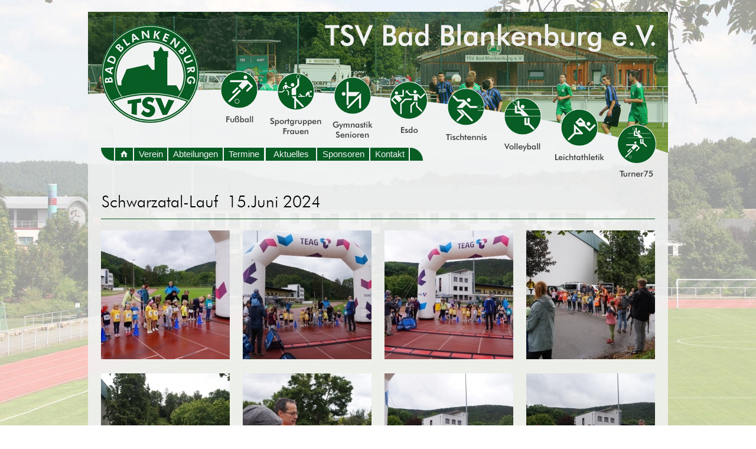

--- FILE ---
content_type: text/html; charset=UTF-8
request_url: https://tsv-bad-blankenburg.de/cms/page/mod/hs/content.php?sid=4ec64f108fe1899b61863611701814fe&eid=107
body_size: 12731
content:



<!DOCTYPE html><html><head><title>Schwarzatal-Lauf  15.Juni 2024 - Termine - TSV Bad Blankenburg e.V.</title><meta name="author" content="Matthias Pihan - Webdesign & Fotografie � 2026"><meta charset="utf-8"><meta name="robots" content="follow"><meta name="viewport" content="width=990" /><link rel="shortcut icon" type="image/x-icon" href="http://www.tsv-bad-blankenburg.de/cms/ico/logo.ico"><link rel="stylesheet" href="colorbox.css" />
<style type="text/css">
<!--

html, body {   

      font-family:  Arial, Verdana, Helvetica, sans-serif;
      font-size : 15px;

      margin-left: 0px;
	  margin-top: 0px;
	  margin-right: 0px;
	  margin-bottom: 0px;
      color: #000000;
	  height: 100%;
	  min-height: 100%;
	  #F1F2F2	     
	   	  
	  }

#inhalt {
         background-color: #F1F2F2;
         width: 650px;
         min-height: 100%; 
         height:auto !important; 
         height:10000px; 
         overflow: hidden !important; 
         }

	  
.head {

        font-family : Arial, Verdana, Helvetica, sans-serif;
        font-size : 15px;
        color : #F1F2F2;
        font-style : normal;
        font-weight:bold; }
	
.head2 {

        font-family : Arial, Verdana, Helvetica, sans-serif;
        font-size : 15px;
        color : #000000;
        font-style : normal;
        font-weight:bold; }
		
.head1 {

        font-family : Arial, Verdana, Helvetica, sans-serif;
        font-size : 15px;
        color : #F1F2F2;
        font-style : normal; }
		
.vstitel {

        font-family : Arial, Verdana, Helvetica, sans-serif;
        font-size : 15px;
        color : #075D24;
        font-style : normal;
        font-weight:bold; }



.fettes_i {

        font-family :  Arial, Verdana, Helvetica, sans-serif;
        font-size : 15px;
        color : #075D24;
        font-style : italic;
        font-weight:bold; }

.fettes_ui {

        font-family :  Arial, Verdana, Helvetica, sans-serif;
        font-size : 15px;
        color : #075D24;
        font-style : italic;
        font-weight:bold; 
        text-decoration : underline;
        }

.fettes_u {

        font-family :  Arial, Verdana, Helvetica, sans-serif;
        font-size : 15px;
        color : #075D24;
        font-style : normal;
        font-weight:bold; 
        text-decoration : underline;
        }

.normal {

        font-family : Arial, Verdana, Helvetica, sans-serif;
        font-size : 15px;
        color : #000000;
        font-style : normal;
}

.normal_i {

        font-family : Arial, Verdana, Helvetica, sans-serif;
        font-size : 15px;
        color : #000000;
        font-style : italic;
}

.normal_u {

        font-family : Arial, Verdana, Helvetica, sans-serif;
        font-size : 15px;
        color : #000000;
        font-style : normal;
        text-decoration : underline;
}

.normal_ui {

        font-family : Arial, Verdana, Helvetica, sans-serif;
        font-size : 15px;
        color : #000000;
        font-style : italic;
        text-decoration : underline;
}

.headbig {

        font-family : Arial, Verdana, Helvetica, sans-serif;
        font-size : 15px;
        color : #B7B7B4;
        font-style : normal;
        font-weight:bold; }

.navnormal {

        font-family :  Arial, Verdana, Helvetica, sans-serif;
        font-size : 15px;
        color : #F1F2F2;
        font-style : normal;

}


.normal_farbe {

        font-family :  Arial, Verdana, Helvetica, sans-serif;
        font-size : 15px;
        color : #075D24;
        font-style : normal;

}


.titel {

        font-family :  Arial, Verdana, Helvetica, sans-serif;
        font-size : 16px;
        color : #075D24;
        font-style : normal;
        font-weight:bold; }
		
.heading {

        font-family :  Arial, Verdana, Helvetica, sans-serif;
        font-size : 130%;
        color : #000000;
        font-style : normal;
        font-weight:bold; }	

.fettes {

        font-family :  Arial, Verdana, Helvetica, sans-serif;
        font-size : 15px;
        color : #075D24;
        font-style : normal;
        font-weight:bold; }
		
.fettes_small {

        font-family :  Arial, Verdana, Helvetica, sans-serif;
        font-size : 14px;
        color : #075D24;
        font-style : normal;
        font-weight:bold; }		

.fettes2 {

        font-family :  Arial, Verdana, Helvetica, sans-serif;
        font-size : 15px;
        color : #444842;
        font-style : normal;
        font-weight:normal; }

.navfett {

        font-family :  Arial, Verdana, Helvetica, sans-serif;
        font-size : 15px;
        color : #F1F2F2;
        font-style : normal;
        font-weight:bold; }
		
.navtitel {

        font-family :  Arial, Verdana, Helvetica, sans-serif;
        font-size : 16px;
        color : #F1F2F2;
        font-style : normal;
        font-weight : bold; }		

.link {

        font-family :  Arial, Verdana, Helvetica, sans-serif;
        font-size : 15px;
        color : #444842;
        font-style : normal;
        font-weight:bold; 
        background-color: #FFFFFF;
        border:1pt solid #075D24;
         }

.linkgrafik {

        font-family :  Arial, Verdana, Helvetica, sans-serif;
        font-size : 15px;
        color : #FFFFFF;
        font-style : normal;
        font-weight:bold; 
        background-color: #FFFFFF;
        border:1pt solid #FFFFFF;
}

.linkgrafik2 {

        font-family :  Arial, Verdana, Helvetica, sans-serif;
        font-size : 15px;
        color : #DCE1DA;
        font-style : normal;
        font-weight:bold; 
        background-color: #DCE1DA;
        border:1pt solid #DCE1DA;
}

.foto {

        font-family :  Arial, Verdana, Helvetica, sans-serif;
        font-size : 14px;
        color : #000000;
        font-style : normal;

}


.little {

        font-family :  Arial, Verdana, Helvetica, sans-serif;
        font-size : 12px;
        color : #000000;
        font-style : normal;
}

.strike_small {

        font-family :  Arial, Verdana, Helvetica, sans-serif;
        font-size : 14px;
        color : #000000;
        font-style : normal;
        text-decoration: line-through;
}

.normalkursiv {

        font-family : Arial, Verdana, Helvetica, sans-serif;
        font-size : 15px;
        color : #000000;
        font-style : italic;
}

.fotohell {

        font-family : Arial, Verdana, Helvetica, sans-serif;
        font-size : 14px;
        color : #F1F2F2;
        font-style : normal;
}

.fehler {

        font-family :  Arial, Verdana, Helvetica, sans-serif;
        font-size : 15px;
        color : #E60606;
        font-style : normal;
        font-weight:bold; }

.offline {

        font-family :  Arial, Verdana, Helvetica, sans-serif;
        font-size : 15px;
        color : #E60606;
        font-style : normal;
        font-weight:bold; }

.lauer {

        font-family :  Arial, Verdana, Helvetica, sans-serif;
        font-size : 15px;
        color : #D6AB01;
        font-style : normal;
        font-weight:bold; }

.online {

        font-family :  Arial, Verdana, Helvetica, sans-serif;
        font-size : 15px;
        color : #296F06;
        font-style : normal;
        font-weight:bold; }

.nav_typ1 {

        font-family : Arial, Verdana, Helvetica, sans-serif;
        font-size : 16px;
        color : #F1F2F2;
        font-style : normal;
}

.nav_typ2 {

        font-family : Arial, Verdana, Helvetica, sans-serif;
        font-size : 15px;
        color : #F1F2F2;
        font-style : normal;
}

.nav_typ_impr {

        font-family : Arial, Verdana, Helvetica, sans-serif;
        font-size : 12px;
        color : #000000;
        font-style : normal;
}

.rahmen {

        border-top:1px solid #075D24;
        border-bottom:1px solid #075D24;
        border-left:1px solid #075D24;
        border-right:1px solid #075D24;
        -webkit-border-radius: 1px;
        -moz-border-radius: 1px;
        border-radius: 1px;
}

.rahmen_vs {
        -webkit-border-radius: 108px;
        -moz-border-radius: 108px;
        border-radius: 108px;
}

.blende_vs {
        -webkit-border-top-left-radius: 0px;
        -webkit-border-top-right-radius: 0px;
        -moz-border-radius-topleft: 0px;
        -moz-border-radius-topright: 0px;
        border-top-left-radius: 0px;
        border-top-right-radius: 0px;
}

.formularfelder {

        font-family : Arial, Verdana, Helvetica, sans-serif;
        font-size : 15px;
        color : #000000;
        font-style : normal;
		border: 1px solid #075D24;
        background-color: #F1F2F2;
}

.formularfelder_finder {

        font-family : Arial, Verdana, Helvetica, sans-serif;
        font-size : 15px;
        color : #000000;
        font-style : normal;
		border: 1px solid #075D24;
        background-color: #BED591;
}

.formularfelder_pflichtfeld {

        font-family : Arial, Verdana, Helvetica, sans-serif;
        font-size : 15px;
        color : #000000;
        font-style : normal;
		border: 1px solid #075D24;
        background-color: #DEE1DD;
}

.formularfelder_fehler {

        font-family : Arial, Verdana, Helvetica, sans-serif;
        font-size : 15px;
        color : #000000;
        font-style : normal;
		border: 1px solid #E60606;
        background-color: #F1F2F2;
}

.formularfelder_pflichtfeld_fehler {

        font-family : Arial, Verdana, Helvetica, sans-serif;
        font-size : 15px;
        color : #000000;
        font-style : normal;
		border: 1px solid #E60606;
        background-color: #DEE1DD;
}

a:active   {        font-size: 15px; color: #444842; font-weight:normal; font-family: Arial, Verdana, Helvetica, sans-serif; text-decoration: none}
a:link     {        font-size: 15px; color: #444842; font-weight:normal; font-family: Arial, Verdana, Helvetica, sans-serif; text-decoration: none}
a:visited  {        font-size: 15px; color: #444842; font-weight:normal; font-family: Arial, Verdana, Helvetica, sans-serif; text-decoration: none}
a:hover    {    font-size: 15px; color : #000000; font-weight:normal; text-decoration : underline; font-family: Arial, Verdana, Helvetica, sans-serif;}

a.navtyp1:active   {        font-size: 15px; color: #F1F2F2; font-weight:normal; font-family: Arial, Verdana, Helvetica, sans-serif; text-decoration: none}
a.navtyp1:link     {        font-size: 15px; color: #F1F2F2; font-weight:normal; font-family: Arial, Verdana, Helvetica, sans-serif; text-decoration: none}
a.navtyp1:visited  {        font-size: 15px; color: #F1F2F2; font-weight:normal; font-family: Arial, Verdana, Helvetica, sans-serif; text-decoration: none}
a.navtyp1:hover    {        font-size: 15px; color : #000000; font-weight:normal; text-decoration : underline;  font-family: Arial, Verdana, Helvetica, sans-serif;}

a.adminnav:active   {        font-size: 15px; color: #F3F6F4; font-weight:bold; font-family: Arial, Verdana, Helvetica, sans-serif; text-decoration: none}
a.adminnav:link     {        font-size: 15px; color: #F3F6F4; font-weight:bold; font-family: Arial, Verdana, Helvetica, sans-serif; text-decoration: none}
a.adminnav:visited  {        font-size: 15px; color: #F3F6F4; font-weight:bold; font-family: Arial, Verdana, Helvetica, sans-serif; text-decoration: none}
a.adminnav:hover    {        font-size: 15px; color : #F1F2F2; font-weight:bold; text-decoration : underline; font-family: Arial, Verdana, Helvetica, sans-serif;}

a.navtyp2:active   {        font-size: 12px; color: #444842; font-weight:normal; font-family: Arial, Verdana, Helvetica, sans-serif; text-decoration: none}
a.navtyp2:link     {        font-size: 12px; color: #444842; font-weight:normal; font-family: Arial, Verdana, Helvetica, sans-serif; text-decoration: none}
a.navtyp2:visited  {        font-size: 12px; color: #444842; font-weight:normal; font-family: Arial, Verdana, Helvetica, sans-serif; text-decoration: none}
a.navtyp2:hover    {        font-size: 12px; color : #000000; font-weight:normal; text-decoration : underline; font-family: Arial, Verdana, Helvetica, sans-serif;}

a.navtyp_impr:active   {        font-size: 12px; color: ; font-weight:normal; font-family: Arial, Verdana, Helvetica, sans-serif; text-decoration: none}
a.navtyp_impr:link     {        font-size: 12px; color: ; font-weight:normal; font-family: Arial, Verdana, Helvetica, sans-serif; text-decoration: none}
a.navtyp_impr:visited  {        font-size: 12px; color: ; font-weight:normal; font-family: Arial, Verdana, Helvetica, sans-serif; text-decoration: none}
a.navtyp_impr:hover    {        font-size: 12px; color : #000000; font-weight:normal; text-decoration : underline; font-family: Arial, Verdana, Helvetica, sans-serif;}


#karte { width: 936px; height: 500px;}




#menu {
width: 982px;
height: 24px;
padding: 0px;

font-family: Arial, Verdana, Helvetica, sans-serif;
font-size: 15px;
float: left;
}

#menu ul {
float: left;
list-style-type: none;
margin:0px;
padding:0px;
}


/*--definiert die "Drop-Down-Links" im Normalzustand--*/
#menu a {
text-decoration: none;
display: block;
height: 22px;
font-family : Arial, Verdana, Helvetica, sans-serif;
font-weight:normal;
font-size : 15px;
color : #F1F2F2;
background: #075D24;
line-height: 1.5;

border-top-left-radius: 0px;
border-top-right-radius: 0px;
border-bottom-left-radius: 0px;
border-bottom-right-radius: 0px;
border: 0px solid #075D24;
}

/*--definiert die "Drop-Down-Links" im Hoverzustand--*/
#menu a:hover {
color: #075D24;
background: #F1F2F2;
font-family : Arial, Verdana, Helvetica, sans-serif;
font-size : 15px;
border: 0px solid #075D24;
}

/*verhindert im Zusammenhang mit position absolute bei ul ul
*eine H�henvergr��erung von #menu beim Hovern--
*/

#menu li {
position: relative;
}

/*--versteckt die "Drop-Down-Links", solange nicht gehovert wird--*/
#menu ul ul {
position: absolute;
z-index: 2;
display: none;
}

/*--l�sst die Dropdown-Links beim Hovern erscheinen--*/
#menu ul li:hover ul {
display: block;
}

/*--nur f�r IE-Versionen kleiner gleich 6 erkennbar--*/
* html #menu ul li{
float: left;
width: 100%;
}

/*--nur f�r IE 7 erkennbar--*/
*+ html #menu ul li {
float: left;
width: 100%;
}

/*--bewirkt Hover-Effekt f�r IE kleiner 7 auch f�r ul- und li-Elemente--*/
*html body {
behavior: url(csshover3-source.htc);
font-size: 100%;
}

*html #menu ul li a {
height: 1%;
}

/*--definiert einen Einzellink im Normalzustand, wenn kein Drop-Down erforderlich--*/

#menu a.direkt:link {
font-size: 1em;
font-weight: bold;
text-align: center;
color: #000;
border: 1px solid #003366;
background: #ff8000;
}

/*--definiert einen Einzellink im Hoverzustand, wenn kein Drop-Down erforderlich--*/

#menu a.direkt:hover {
color: #ff9224;
background: #003366;
border: 1px solid #ccc;
}





#lightbox{
	background-color:#eee;
	padding: 10px;
	border-bottom: 2px solid #666;
	border-right: 2px solid #666;
	}
	
#lightboxDetails{
	font-size: 0.8em;
	padding-top: 0.4em;
	}	
	
#lightboxCaption{ float: left; }
#keyboardMsg{ float: right; }
#closeButton{ top: 5px; right: 5px; }

#lightbox img{ border: none; clear: both;} 
#overlay img{ border: none; }

#overlay{ background-image: url(https://www.tsv-bad-blankenburg.de/cms/page/stage/graphics/blende.png); }

* html #overlay{
	background-color: #333;
	back\ground-color: transparent;
	background-image: url(blank.gif);
	filter: progid:DXImageTransform.Microsoft.AlphaImageLoader(src="https://www.tsv-bad-blankenburg.de/cms/page/stage/graphics/blende.png", sizingMethod="scale");
	}
	
	
-->
</style><script type="text/javascript">
<!--

function oeffnefenster (url) {
 var fenster=window.open(url, "bilder", "width=680,height=520,scrollbars=yes");
 fenster.focus();
}

function druck (url) {
 var fenster=window.open(url, "druck", "width=910,height=700,scrollbars=yes");
 fenster.focus();
}



//-->

</script>

		
<script language="JavaScript">
<!--
function SimpleSwap(el,which){
    el.src=el.getAttribute(which||"origsrc");
}
//-->
</script>

<script language="JavaScript">
<!--
function MM_swapImgRestore() { //v3.0
  var i,x,a=document.MM_sr; for(i=0;a&&i<a.length&&(x=a[i])&&x.oSrc;i++) x.src=x.oSrc;
}

function MM_preloadImages() { //v3.0
  var d=document; if(d.images){ if(!d.MM_p) d.MM_p=new Array();
    var i,j=d.MM_p.length,a=MM_preloadImages.arguments; for(i=0; i<a.length; i++)
    if (a[i].indexOf("#")!=0){ d.MM_p[j]=new Image; d.MM_p[j++].src=a[i];}}
}

function MM_swapImage() { //v3.0
  var i,j=0,x,a=MM_swapImage.arguments; document.MM_sr=new Array; for(i=0;i<(a.length-2);i+=3)
   if ((x=MM_findObj(a[i]))!=null){document.MM_sr[j++]=x; if(!x.oSrc) x.oSrc=x.src; x.src=a[i+2];}
}

function MM_findObj(n, d) { //v4.01
  var p,i,x;  if(!d) d=document; if((p=n.indexOf("?"))>0&&parent.frames.length) {
    d=parent.frames[n.substring(p+1)].document; n=n.substring(0,p);}
  if(!(x=d[n])&&d.all) x=d.all[n]; for (i=0;!x&&i<d.forms.length;i++) x=d.forms[i][n];
  for(i=0;!x&&d.layers&&i<d.layers.length;i++) x=MM_findObj(n,d.layers[i].document);
  if(!x && d.getElementById) x=d.getElementById(n); return x;
}
//-->
</script>
<script language="JavaScript">
<!--
function SimpleSwap(el,which){
    el.src=el.getAttribute(which||"origsrc");
}
//-->
</script>
<script src="https://ajax.googleapis.com/ajax/libs/jquery/1.10.2/jquery.min.js"></script>

<script type="text/javascript" src="https://www.tsv-bad-blankenburg.de/js/jquery-1.4.2.min.js"></script><script type="text/javascript" src="https://www.tsv-bad-blankenburg.de/js/jqFancyTransiotions.1.8.js"></script> <script type="text/javascript" src="https://www.tsv-bad-blankenburg.de/js/lightbox.js"></script></head><body>

		


		<script src="http://www.tsv-bad-blankenburg.de/cms/page/mod/hs/jquery.colorbox.js"></script>

				<script>
			$(document).ready(function(){
				//Examples of how to assign the Colorbox event to elements
				$(".group1").colorbox({rel:'group1'});
				$(".group2").colorbox({rel:'group2', transition:"fade", slideshow:true});
				$(".group3").colorbox({rel:'group3', transition:"none", width:"75%", height:"75%", slideshow:true});
				$(".group4").colorbox({rel:'group4', slideshow:true});
				$(".ajax").colorbox();
				$(".youtube").colorbox({iframe:true, innerWidth:640, innerHeight:390});
				$(".vimeo").colorbox({iframe:true, innerWidth:500, innerHeight:409});
				$(".iframe").colorbox({iframe:true, width:"80%", height:"80%"});
				$(".inline").colorbox({inline:true, width:"50%"});
				$(".callbacks").colorbox({
					onOpen:function(){ alert('onOpen: colorbox is about to open'); },
					onLoad:function(){ alert('onLoad: colorbox has started to load the targeted content'); },
					onComplete:function(){ alert('onComplete: colorbox has displayed the loaded content'); },
					onCleanup:function(){ alert('onCleanup: colorbox has begun the close process'); },
					onClosed:function(){ alert('onClosed: colorbox has completely closed'); }
				});

				$('.non-retina').colorbox({rel:'group5', transition:'none'})
				$('.retina').colorbox({rel:'group5', transition:'none', retinaImage:true, retinaUrl:true});
				
				//Example of preserving a JavaScript event for inline calls.
				$("#click").click(function(){ 
					$('#click').css({"background-color":"#f00", "color":"#fff", "cursor":"inherit"}).text("Open this window again and this message will still be here.");
					return false;
				});
			});
		</script><div id="hg" style="position:fixed; width:100%; z-index:1"><img src="../../stage/graphics/design/hgb.jpg" width="100%"></div><table width="982" border="0" cellspacing="0" cellpadding="0" align="center" ><tr><td width="982" class="normal" valign="top"><div id="grundebene" style="position:fixed; top:20px; filter:alpha(opacity=88); -moz-opacity:.88; opacity:.88; z-index:2"><img src="../../stage/graphics/design/grundebene.png"  width="982" height="5000" /></div><div id="blende_logo" style="position:absolute; top:42px; margin-left:22px; z-index:3"><a href="content.php?sid=7605a2184d3a41274d8b07ae23e9899d&eid=1" target="_top"><img src="../../stage/graphics/design/blende_logo.png" width="166" height="166" border="0" alt="zur Startseite" title="zur Startseite" /></a></div><div id="bann1" style="position:absolute; top:20px; z-index:2"><img src="../../stage/graphics/design/design_tsv_01.jpg" width="982" height="132" /></div><div id="bann2" style="position:absolute; top:152px; z-index:2"><img src="../../stage/graphics/design/design_tsv_02.png" width="982" height="107" /></div>
<div id="abteilungen" style="position:absolute; margin-left: 224px; top:120px; z-index:4"><div style="position:relative; float:left;"><a href="http://tsv.id-zemke.de" onMouseOut="MM_swapImgRestore()" onMouseOver="MM_swapImage('6','','../../stage/graphics/button/abteil2_03.png',1)" target="_blank"><img name="6" border="0" src="../../stage/graphics/button/abteil1_03.png" width="64" height="87" alt="Fußball" title="Fußball" /></a></div><div style="position:relative; float:left;"><img border="0" src="../../stage/graphics/button/abteil1_04.png" width="20" height="196" /></div><div style="position:relative; float:left; top:3px;"><a href="content.php?sid=7605a2184d3a41274d8b07ae23e9899d&eid=12" onMouseOut="MM_swapImgRestore()" onMouseOver="MM_swapImage('12','','../../stage/graphics/button/abteil2_19.png',1)" target="_top"><img name="12" border="0" src="../../stage/graphics/button/abteil1_19.png" width="88" height="104" alt="Sportgruppen Frauen" title="Sportgruppen Frauen" /></a></div><div style="position:relative; float:left;"><img border="0" src="../../stage/graphics/button/abteil1_06.png" width="18" height="196" /></div><div style="position:relative; float:left; top:9px;"><a href="content.php?sid=7605a2184d3a41274d8b07ae23e9899d&eid=9" onMouseOut="MM_swapImgRestore()" onMouseOver="MM_swapImage('9','','../../stage/graphics/button/abteil2_20.png',1)" target="_top"><img name="9" border="0" src="../../stage/graphics/button/abteil1_20.png" width="68" height="107" alt="Gymnastik Senioren" title="Gymnastik Senioren" /></a></div><div style="position:relative; float:left;"><img border="0" src="../../stage/graphics/button/abteil1_08.png" width="29" height="196" /></div><div style="position:relative; float:left; top:18px;"><a href="content.php?sid=7605a2184d3a41274d8b07ae23e9899d&eid=11" onMouseOut="MM_swapImgRestore()" onMouseOver="MM_swapImage('11','','../../stage/graphics/button/abteil2_21.png',1)" target="_top"><img name="11" border="0" src="../../stage/graphics/button/abteil1_21.png" width="64" height="87" alt="Esdo" title="Esdo" /></a></div><div style="position:relative; float:left;"><img border="0" src="../../stage/graphics/button/abteil1_10.png" width="31" height="196" /></div><div style="position:relative; float:left; top:29px;"><a href="content.php?sid=7605a2184d3a41274d8b07ae23e9899d&eid=7" onMouseOut="MM_swapImgRestore()" onMouseOver="MM_swapImage('7','','../../stage/graphics/button/abteil2_22.png',1)" target="_top"><img name="7" border="0" src="../../stage/graphics/button/abteil1_22.png" width="70" height="88" alt="Tischtennis" title="Tischtennis" /></a></div><div style="position:relative; float:left;"><img border="0" src="../../stage/graphics/button/abteil1_12.png" width="28" height="196" /></div><div style="position:relative; float:left; top:44px;"><a href="content.php?sid=7605a2184d3a41274d8b07ae23e9899d&eid=13" onMouseOut="MM_swapImgRestore()" onMouseOver="MM_swapImage('13','','../../stage/graphics/button/abteil2_23.png',1)" target="_top"><img name="13" border="0" src="../../stage/graphics/button/abteil1_23.png" width="64" height="92" alt="Volleyball Mix" title="Volleyball Mix" /></a></div><div style="position:relative; float:left;"><img border="0" src="../../stage/graphics/button/abteil1_14.png" width="23" height="196" /></div><div style="position:relative; float:left; top:64px;"><a href="content.php?sid=7605a2184d3a41274d8b07ae23e9899d&eid=8" onMouseOut="MM_swapImgRestore()" onMouseOver="MM_swapImage('8','','../../stage/graphics/button/abteil2_24.png',1)" target="_top"><img name="8" border="0" src="../../stage/graphics/button/abteil1_24.png" width="83" height="90" alt="Leichtathletik" title="Leichtathletik" /></a></div><div style="position:relative; float:left;"><img border="0" src="../../stage/graphics/button/abteil1_16.png" width="22" height="196" /></div><div style="position:relative; float:left; top:90px;"><a href="content.php?sid=7605a2184d3a41274d8b07ae23e9899d&eid=10" onMouseOut="MM_swapImgRestore()" onMouseOver="MM_swapImage('10','','../../stage/graphics/button/abteil2_26.png',1)" target="_top"><img name="10" border="0" src="../../stage/graphics/button/abteil1_26.png" width="66" height="91" alt="Turner75" title="Turner75" /></a></div><div  style="clear:left;"></div></div>
<div style="position:absolute; top:250px; margin-left: 7px; z-index:4"><div class="normal" style="position:relative; float:left; left:15px; margin-right:3px; width:22px;"><img border="0" src="../../stage/graphics/button/ecke_links.png" width="22" height="22"/></div><div class="normal" style="position:relative; float:left; left:14px; margin-right:3px; width:29px;"><a href="content.php?sid=7605a2184d3a41274d8b07ae23e9899d&eid=1" onMouseOut="MM_swapImgRestore()" onMouseOver="MM_swapImage('Startseite','','../../stage/graphics/button/home2.png',1)" target="_top"><img name="Startseite" border="0" src="../../stage/graphics/button/home1.png" width="30" height="22" alt="Startseite" title="Startseite" /></a></div><div class="normal" style="position:relative; float:left; left:14px; margin-right:3px; width:56px;">  <div id="menu" style="width:56px; text-align:center; "><ul style="width:56px;"><li><a href="content.php?sid=7605a2184d3a41274d8b07ae23e9899d&eid=2" target="_top">Verein</a>  <ul style="text-align:left;">
<div style="position:relative; width:160px;height:2px; padding:0px;background-color:#F1F2F2;"></div><li style="width:160px;" ><a href="content.php?sid=7605a2184d3a41274d8b07ae23e9899d&eid=18" target="_top"> &nbsp;&nbsp;• Vorstand</a></li>
<div style="position:relative; width:160px;height:2px; padding:0px;background-color:#F1F2F2;"></div><li style="width:160px;" ><a href="content.php?sid=7605a2184d3a41274d8b07ae23e9899d&eid=20" target="_top"> &nbsp;&nbsp;• Ziele</a></li>
<div style="position:relative; width:160px;height:2px; padding:0px;background-color:#F1F2F2;"></div><li style="width:160px;" ><a href="content.php?sid=7605a2184d3a41274d8b07ae23e9899d&eid=17" target="_top"> &nbsp;&nbsp;• Satzung</a></li>
<div style="position:relative; width:160px;height:2px; padding:0px;background-color:#F1F2F2;"></div><li style="width:160px;" ><a href="content.php?sid=7605a2184d3a41274d8b07ae23e9899d&eid=46" target="_top"> &nbsp;&nbsp;• Beitragsordnung</a></li>
<div style="position:relative; width:160px;height:2px; padding:0px;background-color:#F1F2F2;"></div><li style="width:160px;" ><a href="content.php?sid=7605a2184d3a41274d8b07ae23e9899d&eid=108" target="_top"> &nbsp;&nbsp;• Aufnahmeantrag</a></li>
<div style="position:relative; width:160px;height:2px; padding:0px;background-color:#F1F2F2;"></div><li style="width:160px;" ><a href="content.php?sid=7605a2184d3a41274d8b07ae23e9899d&eid=109" target="_top"> &nbsp;&nbsp;• Zuschussantrag</a></li>  </ul>  </li>  </ul>  </div></div><div class="normal" style="position:relative; float:left; left:13px; margin-right:3px; width:92px;">  <div id="menu" style="width:92px; text-align:center; "><ul style="width:92px;"><li><a href="content.php?sid=7605a2184d3a41274d8b07ae23e9899d&eid=14" target="_top">Abteilungen</a>  <ul style="text-align:left;">
<div style="position:relative; width:160px;height:2px; padding:0px;background-color:#F1F2F2;"></div><a href="../url/url.php?sid=7605a2184d3a41274d8b07ae23e9899d&eid=107&urlpf=tsv.id-zemke.de/" target="_blank">&nbsp;&nbsp;• Fußball</a></li>
<div style="position:relative; width:160px;height:2px; padding:0px;background-color:#F1F2F2;"></div><li style="width:250px;" ><a href="content.php?sid=7605a2184d3a41274d8b07ae23e9899d&eid=12" target="_top">&nbsp;&nbsp;• Sportgruppen Frauen</a></li><li style="width:250px;" ><a href="content.php?sid=7605a2184d3a41274d8b07ae23e9899d&eid=34" target="_top"> &nbsp;&nbsp;&nbsp;&nbsp;&#8250; Aerobic und Rückentraining</a></li><li style="width:250px;" ><a href="content.php?sid=7605a2184d3a41274d8b07ae23e9899d&eid=35" target="_top"> &nbsp;&nbsp;&nbsp;&nbsp;&#8250; Step und Aerobic</a></li><li style="width:250px;" ><a href="content.php?sid=7605a2184d3a41274d8b07ae23e9899d&eid=75" target="_top"> &nbsp;&nbsp;&nbsp;&nbsp;&#8250; Fitness-Mix</a></li>
<div style="position:relative; width:160px;height:2px; padding:0px;background-color:#F1F2F2;"></div><li style="width:250px;" ><a href="content.php?sid=7605a2184d3a41274d8b07ae23e9899d&eid=9" target="_top">&nbsp;&nbsp;• Gymnastik Senioren</a></li>
<div style="position:relative; width:160px;height:2px; padding:0px;background-color:#F1F2F2;"></div><li style="width:250px;" ><a href="content.php?sid=7605a2184d3a41274d8b07ae23e9899d&eid=11" target="_top">&nbsp;&nbsp;• Esdo</a></li>
<div style="position:relative; width:160px;height:2px; padding:0px;background-color:#F1F2F2;"></div><li style="width:250px;" ><a href="content.php?sid=7605a2184d3a41274d8b07ae23e9899d&eid=7" target="_top">&nbsp;&nbsp;• Tischtennis</a></li>
<div style="position:relative; width:160px;height:2px; padding:0px;background-color:#F1F2F2;"></div><li style="width:250px;" ><a href="content.php?sid=7605a2184d3a41274d8b07ae23e9899d&eid=13" target="_top">&nbsp;&nbsp;• Volleyball Mix</a></li>
<div style="position:relative; width:160px;height:2px; padding:0px;background-color:#F1F2F2;"></div><li style="width:250px;" ><a href="content.php?sid=7605a2184d3a41274d8b07ae23e9899d&eid=8" target="_top">&nbsp;&nbsp;• Leichtathletik</a></li>
<div style="position:relative; width:160px;height:2px; padding:0px;background-color:#F1F2F2;"></div><li style="width:250px;" ><a href="content.php?sid=7605a2184d3a41274d8b07ae23e9899d&eid=10" target="_top">&nbsp;&nbsp;• Turner75</a></li>  </ul>  </li>  </ul>  </div></div><div class="normal" style="position:relative; float:left; left:12px; margin-right:3px; width:68px;">  <div id="menu" style="width:68px; text-align:center; "><ul style="width:68px;"><li><a href="content.php?sid=7605a2184d3a41274d8b07ae23e9899d&eid=15" target="_top">Termine</a>  <ul style="text-align:left;"><li style="width:160px;" ><a href="content.php?sid=7605a2184d3a41274d8b07ae23e9899d&eid=83" target="_top"> &nbsp;&nbsp;• Vorstandssitzung</a></li><li style="width:160px;" ><a href="content.php?sid=7605a2184d3a41274d8b07ae23e9899d&eid=107" target="_top"> &nbsp;&nbsp;• Schwarzatal-Lauf  15.Juni 2024</a></li><li style="width:160px;" ><a href="content.php?sid=7605a2184d3a41274d8b07ae23e9899d&eid=85" target="_top"> &nbsp;&nbsp;• Fortbildung</a></li><li style="width:160px;" ><a href="content.php?sid=7605a2184d3a41274d8b07ae23e9899d&eid=86" target="_top"> &nbsp;&nbsp;• Veranstaltungen</a></li>  </ul>  </li>  </ul>  </div></div><div class="normal" style="position:relative; float:left; left:12px; margin-right:3px; width:85px;">  <div id="menu" style="width:85px; text-align:center; "><ul style="width:85px;"><li><a href="content.php?sid=7605a2184d3a41274d8b07ae23e9899d&eid=76" target="_top">Aktuelles</a>  </li>  </ul>  </div></div><div class="normal" style="position:relative; float:left; left:11px; margin-right:3px; width:88px;">  <div id="menu" style="width:88px; text-align:center; "><ul style="width:88px;"><li><a href="content.php?sid=7605a2184d3a41274d8b07ae23e9899d&eid=16" target="_top">Sponsoren</a>  </li>  </ul>  </div></div><div class="normal" style="position:relative; float:left; left:10px; margin-right:3px; width:65px;">  <div id="menu" style="width:65px; text-align:center;"><ul style="width:65px;"><li><a href="content.php?sid=7605a2184d3a41274d8b07ae23e9899d&eid=3" target="_top">Kontakt</a>  </li>  </ul>  </div></div><div class="normal" style="position:relative; float:left; left:9px; margin-right:3px; width:29px;"><img border="0" src="../../stage/graphics/button/ecke_rechts.png" width="22" height="22"/></div><div  style="clear:left;"></div></div><div id="page" width:938px; style="position:absolute; top: 321px;  margin-left:22px; z-index:2"><div style="position:relative; width:938px;height:3px; padding:0px;"></div><div class="normal" style="position:relative; width:938px; text-align:left;  ;"><img src="../../files/va202403190012530101.gif" width="377" height="35" title="Schwarzatal-Lauf  15.Juni 2024" alt="Schwarzatal-Lauf  15.Juni 2024" /></div><div style="position:relative; width:938px; height:1px; margin-top:8px; padding:0px; background-color:#075D24;"></div><div style="position:relative; width:938px;height:19px; padding:0px;"></div><div class="normal" style="position:relative; width:938px; ;"><div class="normal" style="position:relative; width:218px; float:left; text-align:center; "><div class="normal" style="position:relative; width:218px; text-align:center; "><a href="../../files/va202406152229340101.jpg" class="group2" title="" alt=""><img src="../../files/zava202406152229340101.jpg" width="218" height="218" border="0" title="" alt="" /></a></div><div class="little" style="position:relative; width:218px; margin-top:2px; text-align:center; "> </div></div><div class="normal" style="position:relative; width:22px; float:left; ">&nbsp;</div><div class="normal" style="position:relative; width:218px; float:left; text-align:center; "><div class="normal" style="position:relative; width:218px; text-align:center; "><a href="../../files/va202406152239080101.jpg" class="group2" title="" alt=""><img src="../../files/zava202406152239080101.jpg" width="218" height="218" border="0" title="" alt="" /></a></div><div class="little" style="position:relative; width:218px; margin-top:2px; text-align:center; "> </div></div><div class="normal" style="position:relative; width:22px; float:left; ">&nbsp;</div><div class="normal" style="position:relative; width:218px; float:left; text-align:center; "><div class="normal" style="position:relative; width:218px; text-align:center; "><a href="../../files/va202406152239310101.jpg" class="group2" title="" alt=""><img src="../../files/zava202406152239310101.jpg" width="218" height="218" border="0" title="" alt="" /></a></div><div class="little" style="position:relative; width:218px; margin-top:2px; text-align:center; "> </div></div><div class="normal" style="position:relative; width:22px; float:left; ">&nbsp;</div><div class="normal" style="position:relative; width:218px; float:left; text-align:center; "><div class="normal" style="position:relative; width:218px; text-align:center; "><a href="../../files/va202406152239510101.jpg" class="group2" title="" alt=""><img src="../../files/zava202406152239510101.jpg" width="218" height="218" border="0" title="" alt="" /></a></div><div class="little" style="position:relative; width:218px; margin-top:2px; text-align:center; "> </div></div><div  style="clear:left;"></div></div><div style="position:relative; width:938px;height:19px; padding:0px;"></div><div class="normal" style="position:relative; width:938px; ;"><div class="normal" style="position:relative; width:218px; float:left; text-align:center; "><div class="normal" style="position:relative; width:218px; text-align:center; "><a href="../../files/va202406152240030101.jpg" class="group2" title="" alt=""><img src="../../files/zava202406152240030101.jpg" width="218" height="218" border="0" title="" alt="" /></a></div><div class="little" style="position:relative; width:218px; margin-top:2px; text-align:center; "> </div></div><div class="normal" style="position:relative; width:22px; float:left; ">&nbsp;</div><div class="normal" style="position:relative; width:218px; float:left; text-align:center; "><div class="normal" style="position:relative; width:218px; text-align:center; "><a href="../../files/va202406152240170101.jpg" class="group2" title="" alt=""><img src="../../files/zava202406152240170101.jpg" width="218" height="218" border="0" title="" alt="" /></a></div><div class="little" style="position:relative; width:218px; margin-top:2px; text-align:center; "> </div></div><div class="normal" style="position:relative; width:22px; float:left; ">&nbsp;</div><div class="normal" style="position:relative; width:218px; float:left; text-align:center; "><div class="normal" style="position:relative; width:218px; text-align:center; "><a href="../../files/va202406152240340101.jpg" class="group2" title="" alt=""><img src="../../files/zava202406152240340101.jpg" width="218" height="218" border="0" title="" alt="" /></a></div><div class="little" style="position:relative; width:218px; margin-top:2px; text-align:center; "> </div></div><div class="normal" style="position:relative; width:22px; float:left; ">&nbsp;</div><div class="normal" style="position:relative; width:218px; float:left; text-align:center; "><div class="normal" style="position:relative; width:218px; text-align:center; "><a href="../../files/va202406152240440101.jpg" class="group2" title="" alt=""><img src="../../files/zava202406152240440101.jpg" width="218" height="218" border="0" title="" alt="" /></a></div><div class="little" style="position:relative; width:218px; margin-top:2px; text-align:center; "> </div></div><div  style="clear:left;"></div></div><div style="position:relative; width:938px;height:19px; padding:0px;"></div><div class="normal" style="position:relative; width:938px; ;"><div class="normal" style="position:relative; width:218px; float:left; text-align:center; "><div class="normal" style="position:relative; width:218px; text-align:center; "><a href="../../files/va202406152243390101.jpg" class="group2" title="" alt=""><img src="../../files/zava202406152243390101.jpg" width="218" height="218" border="0" title="" alt="" /></a></div><div class="little" style="position:relative; width:218px; margin-top:2px; text-align:center; "> </div></div><div class="normal" style="position:relative; width:22px; float:left; ">&nbsp;</div><div class="normal" style="position:relative; width:218px; float:left; text-align:center; "><div class="normal" style="position:relative; width:218px; text-align:center; "><a href="../../files/va202406152243490101.jpg" class="group2" title="" alt=""><img src="../../files/zava202406152243490101.jpg" width="218" height="218" border="0" title="" alt="" /></a></div><div class="little" style="position:relative; width:218px; margin-top:2px; text-align:center; "> </div></div><div class="normal" style="position:relative; width:22px; float:left; ">&nbsp;</div><div class="normal" style="position:relative; width:218px; float:left; text-align:center; "><div class="normal" style="position:relative; width:218px; text-align:center; "><a href="../../files/va202406152243590101.jpg" class="group2" title="" alt=""><img src="../../files/zava202406152243590101.jpg" width="218" height="218" border="0" title="" alt="" /></a></div><div class="little" style="position:relative; width:218px; margin-top:2px; text-align:center; "> </div></div><div class="normal" style="position:relative; width:22px; float:left; ">&nbsp;</div><div class="normal" style="position:relative; width:218px; float:left; text-align:center; "><div class="normal" style="position:relative; width:218px; text-align:center; "><a href="../../files/va202406152244110101.jpg" class="group2" title="" alt=""><img src="../../files/zava202406152244110101.jpg" width="218" height="218" border="0" title="" alt="" /></a></div><div class="little" style="position:relative; width:218px; margin-top:2px; text-align:center; "> </div></div><div  style="clear:left;"></div></div><div style="position:relative; width:938px;height:19px; padding:0px;"></div><div class="normal" style="position:relative; width:938px; ;"><div class="normal" style="position:relative; width:218px; float:left; text-align:center; "><div class="normal" style="position:relative; width:218px; text-align:center; "><a href="../../files/va202406152244210101.jpg" class="group2" title="" alt=""><img src="../../files/zava202406152244210101.jpg" width="218" height="218" border="0" title="" alt="" /></a></div><div class="little" style="position:relative; width:218px; margin-top:2px; text-align:center; "> </div></div><div class="normal" style="position:relative; width:22px; float:left; ">&nbsp;</div><div class="normal" style="position:relative; width:218px; float:left; text-align:center; "><div class="normal" style="position:relative; width:218px; text-align:center; "><a href="../../files/va202406152244330101.jpg" class="group2" title="" alt=""><img src="../../files/zava202406152244330101.jpg" width="218" height="218" border="0" title="" alt="" /></a></div><div class="little" style="position:relative; width:218px; margin-top:2px; text-align:center; "> </div></div><div class="normal" style="position:relative; width:22px; float:left; ">&nbsp;</div><div class="normal" style="position:relative; width:218px; float:left; text-align:center; "><div class="normal" style="position:relative; width:218px; text-align:center; "><a href="../../files/va202406152245110101.jpg" class="group2" title="" alt=""><img src="../../files/zava202406152245110101.jpg" width="218" height="218" border="0" title="" alt="" /></a></div><div class="little" style="position:relative; width:218px; margin-top:2px; text-align:center; "> </div></div><div class="normal" style="position:relative; width:22px; float:left; ">&nbsp;</div><div class="normal" style="position:relative; width:218px; float:left; text-align:center; "><div class="normal" style="position:relative; width:218px; text-align:center; "><a href="../../files/va202406152246030101.jpg" class="group2" title="" alt=""><img src="../../files/zava202406152246030101.jpg" width="218" height="218" border="0" title="" alt="" /></a></div><div class="little" style="position:relative; width:218px; margin-top:2px; text-align:center; "> </div></div><div  style="clear:left;"></div></div><div style="position:relative; width:938px;height:19px; padding:0px;"></div><div class="normal" style="position:relative; width:938px; ;"><div class="normal" style="position:relative; width:218px; float:left; text-align:center; "><div class="normal" style="position:relative; width:218px; text-align:center; "><a href="../../files/va202406152246150101.jpg" class="group2" title="" alt=""><img src="../../files/zava202406152246150101.jpg" width="218" height="218" border="0" title="" alt="" /></a></div><div class="little" style="position:relative; width:218px; margin-top:2px; text-align:center; "> </div></div><div class="normal" style="position:relative; width:22px; float:left; ">&nbsp;</div><div class="normal" style="position:relative; width:218px; float:left; text-align:center; "><div class="normal" style="position:relative; width:218px; text-align:center; "><a href="../../files/va202406152246280101.jpg" class="group2" title="" alt=""><img src="../../files/zava202406152246280101.jpg" width="218" height="218" border="0" title="" alt="" /></a></div><div class="little" style="position:relative; width:218px; margin-top:2px; text-align:center; "> </div></div><div class="normal" style="position:relative; width:22px; float:left; ">&nbsp;</div><div class="normal" style="position:relative; width:218px; float:left; text-align:center; "><div class="normal" style="position:relative; width:218px; text-align:center; "><a href="../../files/va202406152246380101.jpg" class="group2" title="" alt=""><img src="../../files/zava202406152246380101.jpg" width="218" height="218" border="0" title="" alt="" /></a></div><div class="little" style="position:relative; width:218px; margin-top:2px; text-align:center; "> </div></div><div class="normal" style="position:relative; width:22px; float:left; ">&nbsp;</div><div class="normal" style="position:relative; width:218px; float:left; text-align:center; "><div class="normal" style="position:relative; width:218px; text-align:center; "><a href="../../files/va202406152246490101.jpg" class="group2" title="" alt=""><img src="../../files/zava202406152246490101.jpg" width="218" height="218" border="0" title="" alt="" /></a></div><div class="little" style="position:relative; width:218px; margin-top:2px; text-align:center; "> </div></div><div  style="clear:left;"></div></div><div style="position:relative; width:938px;height:19px; padding:0px;"></div><div class="normal" style="position:relative; width:938px; ;"><div class="normal" style="position:relative; width:218px; float:left; text-align:center; "><div class="normal" style="position:relative; width:218px; text-align:center; "><a href="../../files/va202406152247000101.jpg" class="group2" title="" alt=""><img src="../../files/zava202406152247000101.jpg" width="218" height="218" border="0" title="" alt="" /></a></div><div class="little" style="position:relative; width:218px; margin-top:2px; text-align:center; "> </div></div><div class="normal" style="position:relative; width:22px; float:left; ">&nbsp;</div><div class="normal" style="position:relative; width:218px; float:left; text-align:center; "><div class="normal" style="position:relative; width:218px; text-align:center; "><a href="../../files/va202406152247180101.jpg" class="group2" title="" alt=""><img src="../../files/zava202406152247180101.jpg" width="218" height="218" border="0" title="" alt="" /></a></div><div class="little" style="position:relative; width:218px; margin-top:2px; text-align:center; "> </div></div><div class="normal" style="position:relative; width:22px; float:left; ">&nbsp;</div><div class="normal" style="position:relative; width:218px; float:left; text-align:center; "><div class="normal" style="position:relative; width:218px; text-align:center; "><a href="../../files/va202406152247310101.jpg" class="group2" title="" alt=""><img src="../../files/zava202406152247310101.jpg" width="218" height="218" border="0" title="" alt="" /></a></div><div class="little" style="position:relative; width:218px; margin-top:2px; text-align:center; "> </div></div><div class="normal" style="position:relative; width:22px; float:left; ">&nbsp;</div><div class="normal" style="position:relative; width:218px; float:left; text-align:center; "><div class="normal" style="position:relative; width:218px; text-align:center; "><a href="../../files/va202406152247480101.jpg" class="group2" title="" alt=""><img src="../../files/zava202406152247480101.jpg" width="218" height="218" border="0" title="" alt="" /></a></div><div class="little" style="position:relative; width:218px; margin-top:2px; text-align:center; "> </div></div><div  style="clear:left;"></div></div><div style="position:relative; width:938px;height:19px; padding:0px;"></div><div class="normal" style="position:relative; width:938px; ;"><div class="normal" style="position:relative; width:218px; float:left; text-align:center; "><div class="normal" style="position:relative; width:218px; text-align:center; "><a href="../../files/va202406152248030101.jpg" class="group2" title="" alt=""><img src="../../files/zava202406152248030101.jpg" width="218" height="218" border="0" title="" alt="" /></a></div><div class="little" style="position:relative; width:218px; margin-top:2px; text-align:center; "> </div></div><div class="normal" style="position:relative; width:22px; float:left; ">&nbsp;</div><div class="normal" style="position:relative; width:218px; float:left; text-align:center; "><div class="normal" style="position:relative; width:218px; text-align:center; "><a href="../../files/va202406152248190101.jpg" class="group2" title="" alt=""><img src="../../files/zava202406152248190101.jpg" width="218" height="218" border="0" title="" alt="" /></a></div><div class="little" style="position:relative; width:218px; margin-top:2px; text-align:center; "> </div></div><div class="normal" style="position:relative; width:22px; float:left; ">&nbsp;</div><div class="normal" style="position:relative; width:218px; float:left; text-align:center; "><div class="normal" style="position:relative; width:218px; text-align:center; "><a href="../../files/va202406152248320101.jpg" class="group2" title="" alt=""><img src="../../files/zava202406152248320101.jpg" width="218" height="218" border="0" title="" alt="" /></a></div><div class="little" style="position:relative; width:218px; margin-top:2px; text-align:center; "> </div></div><div class="normal" style="position:relative; width:22px; float:left; ">&nbsp;</div><div class="normal" style="position:relative; width:218px; float:left; text-align:center; "><div class="normal" style="position:relative; width:218px; text-align:center; "><a href="../../files/va202406152248440101.jpg" class="group2" title="" alt=""><img src="../../files/zava202406152248440101.jpg" width="218" height="218" border="0" title="" alt="" /></a></div><div class="little" style="position:relative; width:218px; margin-top:2px; text-align:center; "> </div></div><div  style="clear:left;"></div></div><div style="position:relative; width:938px;height:19px; padding:0px;"></div><div class="normal" style="position:relative; width:938px; ;"><div class="normal" style="position:relative; width:218px; float:left; text-align:center; "><div class="normal" style="position:relative; width:218px; text-align:center; "><a href="../../files/va202406152248560101.jpg" class="group2" title="" alt=""><img src="../../files/zava202406152248560101.jpg" width="218" height="218" border="0" title="" alt="" /></a></div><div class="little" style="position:relative; width:218px; margin-top:2px; text-align:center; "> </div></div><div class="normal" style="position:relative; width:22px; float:left; ">&nbsp;</div><div class="normal" style="position:relative; width:218px; float:left; text-align:center; "><div class="normal" style="position:relative; width:218px; text-align:center; "><a href="../../files/va202406152249090101.jpg" class="group2" title="" alt=""><img src="../../files/zava202406152249090101.jpg" width="218" height="218" border="0" title="" alt="" /></a></div><div class="little" style="position:relative; width:218px; margin-top:2px; text-align:center; "> </div></div><div class="normal" style="position:relative; width:22px; float:left; ">&nbsp;</div><div class="normal" style="position:relative; width:218px; float:left; text-align:center; "><div class="normal" style="position:relative; width:218px; text-align:center; "><a href="../../files/va202406152249230101.jpg" class="group2" title="" alt=""><img src="../../files/zava202406152249230101.jpg" width="218" height="218" border="0" title="" alt="" /></a></div><div class="little" style="position:relative; width:218px; margin-top:2px; text-align:center; "> </div></div><div class="normal" style="position:relative; width:22px; float:left; ">&nbsp;</div><div class="normal" style="position:relative; width:218px; float:left; text-align:center; "><div class="normal" style="position:relative; width:218px; text-align:center; "><a href="../../files/va202406152249380101.jpg" class="group2" title="" alt=""><img src="../../files/zava202406152249380101.jpg" width="218" height="218" border="0" title="" alt="" /></a></div><div class="little" style="position:relative; width:218px; margin-top:2px; text-align:center; "> </div></div><div  style="clear:left;"></div></div><div style="position:relative; width:938px;height:19px; padding:0px;"></div><div class="normal" style="position:relative; width:938px; ;"><div class="normal" style="position:relative; width:218px; float:left; text-align:center; "><div class="normal" style="position:relative; width:218px; text-align:center; "><a href="../../files/va202406152250000101.jpg" class="group2" title="" alt=""><img src="../../files/zava202406152250000101.jpg" width="218" height="218" border="0" title="" alt="" /></a></div><div class="little" style="position:relative; width:218px; margin-top:2px; text-align:center; "> </div></div><div class="normal" style="position:relative; width:22px; float:left; ">&nbsp;</div><div class="normal" style="position:relative; width:218px; float:left; text-align:center; "><div class="normal" style="position:relative; width:218px; text-align:center; "><a href="../../files/va202406152250140101.jpg" class="group2" title="" alt=""><img src="../../files/zava202406152250140101.jpg" width="218" height="218" border="0" title="" alt="" /></a></div><div class="little" style="position:relative; width:218px; margin-top:2px; text-align:center; "> </div></div><div class="normal" style="position:relative; width:22px; float:left; ">&nbsp;</div><div class="normal" style="position:relative; width:218px; float:left; text-align:center; "><div class="normal" style="position:relative; width:218px; text-align:center; "><a href="../../files/va202406152250250101.jpg" class="group2" title="" alt=""><img src="../../files/zava202406152250250101.jpg" width="218" height="218" border="0" title="" alt="" /></a></div><div class="little" style="position:relative; width:218px; margin-top:2px; text-align:center; "> </div></div><div class="normal" style="position:relative; width:22px; float:left; ">&nbsp;</div><div class="normal" style="position:relative; width:218px; float:left; text-align:center; "><div class="normal" style="position:relative; width:218px; text-align:center; "><a href="../../files/va202406152250350101.jpg" class="group2" title="" alt=""><img src="../../files/zava202406152250350101.jpg" width="218" height="218" border="0" title="" alt="" /></a></div><div class="little" style="position:relative; width:218px; margin-top:2px; text-align:center; "> </div></div><div  style="clear:left;"></div></div><div style="position:relative; width:938px;height:19px; padding:0px;"></div><div class="normal" style="position:relative; width:938px; ;"><div class="normal" style="position:relative; width:218px; float:left; text-align:center; "><div class="normal" style="position:relative; width:218px; text-align:center; "><a href="../../files/va202406152250460101.jpg" class="group2" title="" alt=""><img src="../../files/zava202406152250460101.jpg" width="218" height="218" border="0" title="" alt="" /></a></div><div class="little" style="position:relative; width:218px; margin-top:2px; text-align:center; "> </div></div><div class="normal" style="position:relative; width:22px; float:left; ">&nbsp;</div><div class="normal" style="position:relative; width:218px; float:left; text-align:center; "><div class="normal" style="position:relative; width:218px; text-align:center; "><a href="../../files/va202406152251030101.jpg" class="group2" title="" alt=""><img src="../../files/zava202406152251030101.jpg" width="218" height="218" border="0" title="" alt="" /></a></div><div class="little" style="position:relative; width:218px; margin-top:2px; text-align:center; "> </div></div><div class="normal" style="position:relative; width:22px; float:left; ">&nbsp;</div><div class="normal" style="position:relative; width:218px; float:left; text-align:center; "><div class="normal" style="position:relative; width:218px; text-align:center; "><a href="../../files/va202406152251130101.jpg" class="group2" title="" alt=""><img src="../../files/zava202406152251130101.jpg" width="218" height="218" border="0" title="" alt="" /></a></div><div class="little" style="position:relative; width:218px; margin-top:2px; text-align:center; "> </div></div><div class="normal" style="position:relative; width:22px; float:left; ">&nbsp;</div><div class="normal" style="position:relative; width:218px; float:left; text-align:center; "><div class="normal" style="position:relative; width:218px; text-align:center; "><a href="../../files/va202406152251550101.jpg" class="group2" title="" alt=""><img src="../../files/zava202406152251550101.jpg" width="218" height="218" border="0" title="" alt="" /></a></div><div class="little" style="position:relative; width:218px; margin-top:2px; text-align:center; "> </div></div><div  style="clear:left;"></div></div><div style="position:relative; width:938px;height:19px; padding:0px;"></div><div class="normal" style="position:relative; width:938px; ;"><div class="normal" style="position:relative; width:218px; float:left; text-align:center; "><div class="normal" style="position:relative; width:218px; text-align:center; "><a href="../../files/va202406152252070101.jpg" class="group2" title="" alt=""><img src="../../files/zava202406152252070101.jpg" width="218" height="218" border="0" title="" alt="" /></a></div><div class="little" style="position:relative; width:218px; margin-top:2px; text-align:center; "> </div></div><div class="normal" style="position:relative; width:22px; float:left; ">&nbsp;</div><div class="normal" style="position:relative; width:218px; float:left; text-align:center; "><div class="normal" style="position:relative; width:218px; text-align:center; "><a href="../../files/va202406152252190101.jpg" class="group2" title="" alt=""><img src="../../files/zava202406152252190101.jpg" width="218" height="218" border="0" title="" alt="" /></a></div><div class="little" style="position:relative; width:218px; margin-top:2px; text-align:center; "> </div></div><div class="normal" style="position:relative; width:22px; float:left; ">&nbsp;</div><div class="normal" style="position:relative; width:218px; float:left; text-align:center; "><div class="normal" style="position:relative; width:218px; text-align:center; "><a href="../../files/va202406152252320101.jpg" class="group2" title="" alt=""><img src="../../files/zava202406152252320101.jpg" width="218" height="218" border="0" title="" alt="" /></a></div><div class="little" style="position:relative; width:218px; margin-top:2px; text-align:center; "> </div></div><div class="normal" style="position:relative; width:22px; float:left; ">&nbsp;</div><div class="normal" style="position:relative; width:218px; float:left; text-align:center; "><div class="normal" style="position:relative; width:218px; text-align:center; "><a href="../../files/va202406152252460101.jpg" class="group2" title="" alt=""><img src="../../files/zava202406152252460101.jpg" width="218" height="218" border="0" title="" alt="" /></a></div><div class="little" style="position:relative; width:218px; margin-top:2px; text-align:center; "> </div></div><div  style="clear:left;"></div></div><div style="position:relative; width:938px;height:19px; padding:0px;"></div><div class="normal" style="position:relative; width:938px; ;"><div class="normal" style="position:relative; width:218px; float:left; text-align:center; "><div class="normal" style="position:relative; width:218px; text-align:center; "><a href="../../files/va202406152258170101.jpg" class="group2" title="" alt=""><img src="../../files/zava202406152258170101.jpg" width="218" height="218" border="0" title="" alt="" /></a></div><div class="little" style="position:relative; width:218px; margin-top:2px; text-align:center; "> </div></div><div class="normal" style="position:relative; width:22px; float:left; ">&nbsp;</div><div class="normal" style="position:relative; width:218px; float:left; text-align:center; "><div class="normal" style="position:relative; width:218px; text-align:center; "><a href="../../files/va202406152258300101.jpg" class="group2" title="" alt=""><img src="../../files/zava202406152258300101.jpg" width="218" height="218" border="0" title="" alt="" /></a></div><div class="little" style="position:relative; width:218px; margin-top:2px; text-align:center; "> </div></div><div class="normal" style="position:relative; width:22px; float:left; ">&nbsp;</div><div class="normal" style="position:relative; width:218px; float:left; text-align:center; "><div class="normal" style="position:relative; width:218px; text-align:center; "><a href="../../files/va202406152258420101.jpg" class="group2" title="" alt=""><img src="../../files/zava202406152258420101.jpg" width="218" height="218" border="0" title="" alt="" /></a></div><div class="little" style="position:relative; width:218px; margin-top:2px; text-align:center; "> </div></div><div class="normal" style="position:relative; width:22px; float:left; ">&nbsp;</div><div class="normal" style="position:relative; width:218px; float:left; text-align:center; "><div class="normal" style="position:relative; width:218px; text-align:center; "><a href="../../files/va202406152258550101.jpg" class="group2" title="" alt=""><img src="../../files/zava202406152258550101.jpg" width="218" height="218" border="0" title="" alt="" /></a></div><div class="little" style="position:relative; width:218px; margin-top:2px; text-align:center; "> </div></div><div  style="clear:left;"></div></div><div style="position:relative; width:938px;height:19px; padding:0px;"></div><div class="normal" style="position:relative; width:938px; ;"><div class="normal" style="position:relative; width:218px; float:left; text-align:center; "><div class="normal" style="position:relative; width:218px; text-align:center; "><a href="../../files/va202406152259090101.jpg" class="group2" title="" alt=""><img src="../../files/zava202406152259090101.jpg" width="218" height="218" border="0" title="" alt="" /></a></div><div class="little" style="position:relative; width:218px; margin-top:2px; text-align:center; "> </div></div><div class="normal" style="position:relative; width:22px; float:left; ">&nbsp;</div><div class="normal" style="position:relative; width:218px; float:left; text-align:center; "><div class="normal" style="position:relative; width:218px; text-align:center; "><a href="../../files/va202406152259230101.jpg" class="group2" title="" alt=""><img src="../../files/zava202406152259230101.jpg" width="218" height="218" border="0" title="" alt="" /></a></div><div class="little" style="position:relative; width:218px; margin-top:2px; text-align:center; "> </div></div><div class="normal" style="position:relative; width:22px; float:left; ">&nbsp;</div><div class="normal" style="position:relative; width:218px; float:left; text-align:center; "><div class="normal" style="position:relative; width:218px; text-align:center; "><a href="../../files/va202406152259360101.jpg" class="group2" title="" alt=""><img src="../../files/zava202406152259360101.jpg" width="218" height="218" border="0" title="" alt="" /></a></div><div class="little" style="position:relative; width:218px; margin-top:2px; text-align:center; "> </div></div><div class="normal" style="position:relative; width:22px; float:left; ">&nbsp;</div><div class="normal" style="position:relative; width:218px; float:left; text-align:center; "><div class="normal" style="position:relative; width:218px; text-align:center; "><a href="../../files/va202406152259560101.jpg" class="group2" title="" alt=""><img src="../../files/zava202406152259560101.jpg" width="218" height="218" border="0" title="" alt="" /></a></div><div class="little" style="position:relative; width:218px; margin-top:2px; text-align:center; "> </div></div><div  style="clear:left;"></div></div><div style="position:relative; width:938px;height:19px; padding:0px;"></div><div class="normal" style="position:relative; width:938px; ;"><div class="normal" style="position:relative; width:218px; float:left; text-align:center; "><div class="normal" style="position:relative; width:218px; text-align:center; "><a href="../../files/va202406152300110101.jpg" class="group2" title="" alt=""><img src="../../files/zava202406152300110101.jpg" width="218" height="218" border="0" title="" alt="" /></a></div><div class="little" style="position:relative; width:218px; margin-top:2px; text-align:center; "> </div></div><div class="normal" style="position:relative; width:22px; float:left; ">&nbsp;</div><div class="normal" style="position:relative; width:218px; float:left; text-align:center; "><div class="normal" style="position:relative; width:218px; text-align:center; "><a href="../../files/va202406152300270101.jpg" class="group2" title="" alt=""><img src="../../files/zava202406152300270101.jpg" width="218" height="218" border="0" title="" alt="" /></a></div><div class="little" style="position:relative; width:218px; margin-top:2px; text-align:center; "> </div></div><div class="normal" style="position:relative; width:22px; float:left; ">&nbsp;</div><div class="normal" style="position:relative; width:218px; float:left; text-align:center; "><div class="normal" style="position:relative; width:218px; text-align:center; "><a href="../../files/va202406152300410101.jpg" class="group2" title="" alt=""><img src="../../files/zava202406152300410101.jpg" width="218" height="218" border="0" title="" alt="" /></a></div><div class="little" style="position:relative; width:218px; margin-top:2px; text-align:center; "> </div></div><div class="normal" style="position:relative; width:22px; float:left; ">&nbsp;</div><div class="normal" style="position:relative; width:218px; float:left; text-align:center; "><div class="normal" style="position:relative; width:218px; text-align:center; "><a href="../../files/va202406152300540101.jpg" class="group2" title="" alt=""><img src="../../files/zava202406152300540101.jpg" width="218" height="218" border="0" title="" alt="" /></a></div><div class="little" style="position:relative; width:218px; margin-top:2px; text-align:center; "> </div></div><div  style="clear:left;"></div></div><div style="position:relative; width:938px;height:19px; padding:0px;"></div><div class="normal" style="position:relative; width:938px; ;"><div class="normal" style="position:relative; width:218px; float:left; text-align:center; "><div class="normal" style="position:relative; width:218px; text-align:center; "><a href="../../files/va202406152301080101.jpg" class="group2" title="" alt=""><img src="../../files/zava202406152301080101.jpg" width="218" height="218" border="0" title="" alt="" /></a></div><div class="little" style="position:relative; width:218px; margin-top:2px; text-align:center; "> </div></div><div class="normal" style="position:relative; width:22px; float:left; ">&nbsp;</div><div class="normal" style="position:relative; width:218px; float:left; text-align:center; "><div class="normal" style="position:relative; width:218px; text-align:center; "><a href="../../files/va202406152301220101.jpg" class="group2" title="" alt=""><img src="../../files/zava202406152301220101.jpg" width="218" height="218" border="0" title="" alt="" /></a></div><div class="little" style="position:relative; width:218px; margin-top:2px; text-align:center; "> </div></div><div class="normal" style="position:relative; width:22px; float:left; ">&nbsp;</div><div class="normal" style="position:relative; width:218px; float:left; text-align:center; "><div class="normal" style="position:relative; width:218px; text-align:center; "><a href="../../files/va202406152301350101.jpg" class="group2" title="" alt=""><img src="../../files/zava202406152301350101.jpg" width="218" height="218" border="0" title="" alt="" /></a></div><div class="little" style="position:relative; width:218px; margin-top:2px; text-align:center; "> </div></div><div class="normal" style="position:relative; width:22px; float:left; ">&nbsp;</div><div class="normal" style="position:relative; width:218px; float:left; text-align:center; "><div class="normal" style="position:relative; width:218px; text-align:center; "><a href="../../files/va202406152301500101.jpg" class="group2" title="" alt=""><img src="../../files/zava202406152301500101.jpg" width="218" height="218" border="0" title="" alt="" /></a></div><div class="little" style="position:relative; width:218px; margin-top:2px; text-align:center; "> </div></div><div  style="clear:left;"></div></div><div style="position:relative; width:938px;height:19px; padding:0px;"></div><div class="normal" style="position:relative; width:938px; ;"><div class="normal" style="position:relative; width:218px; float:left; text-align:center; "><div class="normal" style="position:relative; width:218px; text-align:center; "><a href="../../files/va202406161043290101.jpg" class="group2" title="" alt=""><img src="../../files/zava202406161043290101.jpg" width="218" height="218" border="0" title="" alt="" /></a></div><div class="little" style="position:relative; width:218px; margin-top:2px; text-align:center; "> </div></div><div class="normal" style="position:relative; width:22px; float:left; ">&nbsp;</div><div class="normal" style="position:relative; width:218px; float:left; text-align:center; "><div class="normal" style="position:relative; width:218px; text-align:center; "><a href="../../files/va202406161043490101.jpg" class="group2" title="" alt=""><img src="../../files/zava202406161043490101.jpg" width="218" height="218" border="0" title="" alt="" /></a></div><div class="little" style="position:relative; width:218px; margin-top:2px; text-align:center; "> </div></div><div class="normal" style="position:relative; width:22px; float:left; ">&nbsp;</div><div class="normal" style="position:relative; width:218px; float:left; text-align:center; "><div class="normal" style="position:relative; width:218px; text-align:center; "><a href="../../files/va202406161044030101.jpg" class="group2" title="" alt=""><img src="../../files/zava202406161044030101.jpg" width="218" height="218" border="0" title="" alt="" /></a></div><div class="little" style="position:relative; width:218px; margin-top:2px; text-align:center; "> </div></div><div class="normal" style="position:relative; width:22px; float:left; ">&nbsp;</div><div class="normal" style="position:relative; width:218px; float:left; text-align:center; "><div class="normal" style="position:relative; width:218px; text-align:center; "><a href="../../files/va202406161044180101.jpg" class="group2" title="" alt=""><img src="../../files/zava202406161044180101.jpg" width="218" height="218" border="0" title="" alt="" /></a></div><div class="little" style="position:relative; width:218px; margin-top:2px; text-align:center; "> </div></div><div  style="clear:left;"></div></div><div style="position:relative; width:938px;height:19px; padding:0px;"></div><div class="normal" style="position:relative; width:938px; ;"><div class="normal" style="position:relative; width:218px; float:left; text-align:center; "><div class="normal" style="position:relative; width:218px; text-align:center; "><a href="../../files/va202406161044310101.jpg" class="group2" title="" alt=""><img src="../../files/zava202406161044310101.jpg" width="218" height="218" border="0" title="" alt="" /></a></div><div class="little" style="position:relative; width:218px; margin-top:2px; text-align:center; "> </div></div><div class="normal" style="position:relative; width:22px; float:left; ">&nbsp;</div><div class="normal" style="position:relative; width:218px; float:left; text-align:center; "><div class="normal" style="position:relative; width:218px; text-align:center; "><a href="../../files/va202406161044450101.jpg" class="group2" title="" alt=""><img src="../../files/zava202406161044450101.jpg" width="218" height="218" border="0" title="" alt="" /></a></div><div class="little" style="position:relative; width:218px; margin-top:2px; text-align:center; "> </div></div><div class="normal" style="position:relative; width:22px; float:left; ">&nbsp;</div><div class="normal" style="position:relative; width:218px; float:left; text-align:center; "><div class="normal" style="position:relative; width:218px; text-align:center; "><a href="../../files/va202406161045000101.jpg" class="group2" title="" alt=""><img src="../../files/zava202406161045000101.jpg" width="218" height="218" border="0" title="" alt="" /></a></div><div class="little" style="position:relative; width:218px; margin-top:2px; text-align:center; "> </div></div><div class="normal" style="position:relative; width:22px; float:left; ">&nbsp;</div><div class="normal" style="position:relative; width:218px; float:left; text-align:center; "><div class="normal" style="position:relative; width:218px; text-align:center; "><a href="../../files/va202406161045120101.jpg" class="group2" title="" alt=""><img src="../../files/zava202406161045120101.jpg" width="218" height="218" border="0" title="" alt="" /></a></div><div class="little" style="position:relative; width:218px; margin-top:2px; text-align:center; "> </div></div><div  style="clear:left;"></div></div><div style="position:relative; width:938px;height:19px; padding:0px;"></div><div class="normal" style="position:relative; width:938px; ;"><div class="normal" style="position:relative; width:218px; float:left; text-align:center; "><div class="normal" style="position:relative; width:218px; text-align:center; "><a href="../../files/va202406161045250101.jpg" class="group2" title="" alt=""><img src="../../files/zava202406161045250101.jpg" width="218" height="218" border="0" title="" alt="" /></a></div><div class="little" style="position:relative; width:218px; margin-top:2px; text-align:center; "> </div></div><div class="normal" style="position:relative; width:22px; float:left; ">&nbsp;</div><div class="normal" style="position:relative; width:218px; float:left; text-align:center; "><div class="normal" style="position:relative; width:218px; text-align:center; "><a href="../../files/va202406161045430101.jpg" class="group2" title="" alt=""><img src="../../files/zava202406161045430101.jpg" width="218" height="218" border="0" title="" alt="" /></a></div><div class="little" style="position:relative; width:218px; margin-top:2px; text-align:center; "> </div></div><div class="normal" style="position:relative; width:22px; float:left; ">&nbsp;</div><div class="normal" style="position:relative; width:218px; float:left; text-align:center; "><div class="normal" style="position:relative; width:218px; text-align:center; "><a href="../../files/va202406161045550101.jpg" class="group2" title="" alt=""><img src="../../files/zava202406161045550101.jpg" width="218" height="218" border="0" title="" alt="" /></a></div><div class="little" style="position:relative; width:218px; margin-top:2px; text-align:center; "> </div></div><div class="normal" style="position:relative; width:22px; float:left; ">&nbsp;</div><div class="normal" style="position:relative; width:218px; float:left; text-align:center; "><div class="normal" style="position:relative; width:218px; text-align:center; "><a href="../../files/va202406161046080101.jpg" class="group2" title="" alt=""><img src="../../files/zava202406161046080101.jpg" width="218" height="218" border="0" title="" alt="" /></a></div><div class="little" style="position:relative; width:218px; margin-top:2px; text-align:center; "> </div></div><div  style="clear:left;"></div></div><div style="position:relative; width:938px;height:19px; padding:0px;"></div><div class="normal" style="position:relative; width:938px; ;"><div class="normal" style="position:relative; width:218px; float:left; text-align:center; "><div class="normal" style="position:relative; width:218px; text-align:center; "><a href="../../files/va202406161046190101.jpg" class="group2" title="" alt=""><img src="../../files/zava202406161046190101.jpg" width="218" height="218" border="0" title="" alt="" /></a></div><div class="little" style="position:relative; width:218px; margin-top:2px; text-align:center; "> </div></div><div class="normal" style="position:relative; width:22px; float:left; ">&nbsp;</div><div class="normal" style="position:relative; width:218px; float:left; text-align:center; "><div class="normal" style="position:relative; width:218px; text-align:center; "><a href="../../files/va202406161046320101.jpg" class="group2" title="" alt=""><img src="../../files/zava202406161046320101.jpg" width="218" height="218" border="0" title="" alt="" /></a></div><div class="little" style="position:relative; width:218px; margin-top:2px; text-align:center; "> </div></div><div class="normal" style="position:relative; width:22px; float:left; ">&nbsp;</div><div class="normal" style="position:relative; width:218px; float:left; text-align:center; "><div class="normal" style="position:relative; width:218px; text-align:center; "><a href="../../files/va202406161046440101.jpg" class="group2" title="" alt=""><img src="../../files/zava202406161046440101.jpg" width="218" height="218" border="0" title="" alt="" /></a></div><div class="little" style="position:relative; width:218px; margin-top:2px; text-align:center; "> </div></div><div class="normal" style="position:relative; width:22px; float:left; ">&nbsp;</div><div class="normal" style="position:relative; width:218px; float:left; text-align:center; "><div class="normal" style="position:relative; width:218px; text-align:center; "><a href="../../files/va202406161046590101.jpg" class="group2" title="" alt=""><img src="../../files/zava202406161046590101.jpg" width="218" height="218" border="0" title="" alt="" /></a></div><div class="little" style="position:relative; width:218px; margin-top:2px; text-align:center; "> </div></div><div  style="clear:left;"></div></div><div style="position:relative; width:938px;height:19px; padding:0px;"></div><div class="normal" style="position:relative; width:938px; ;"><div class="normal" style="position:relative; width:218px; float:left; text-align:center; "><div class="normal" style="position:relative; width:218px; text-align:center; "><a href="../../files/va202406161047110101.jpg" class="group2" title="" alt=""><img src="../../files/zava202406161047110101.jpg" width="218" height="218" border="0" title="" alt="" /></a></div><div class="little" style="position:relative; width:218px; margin-top:2px; text-align:center; "> </div></div><div class="normal" style="position:relative; width:22px; float:left; ">&nbsp;</div><div class="normal" style="position:relative; width:218px; float:left; text-align:center; "><div class="normal" style="position:relative; width:218px; text-align:center; "><a href="../../files/va202406161047310101.jpg" class="group2" title="" alt=""><img src="../../files/zava202406161047310101.jpg" width="218" height="218" border="0" title="" alt="" /></a></div><div class="little" style="position:relative; width:218px; margin-top:2px; text-align:center; "> </div></div><div class="normal" style="position:relative; width:22px; float:left; ">&nbsp;</div><div class="normal" style="position:relative; width:218px; float:left; text-align:center; "><div class="normal" style="position:relative; width:218px; text-align:center; "><a href="../../files/va202406161047420101.jpg" class="group2" title="" alt=""><img src="../../files/zava202406161047420101.jpg" width="218" height="218" border="0" title="" alt="" /></a></div><div class="little" style="position:relative; width:218px; margin-top:2px; text-align:center; "> </div></div><div class="normal" style="position:relative; width:22px; float:left; ">&nbsp;</div><div class="normal" style="position:relative; width:218px; float:left; text-align:center; "><div class="normal" style="position:relative; width:218px; text-align:center; "><a href="../../files/va202406161047550101.jpg" class="group2" title="" alt=""><img src="../../files/zava202406161047550101.jpg" width="218" height="218" border="0" title="" alt="" /></a></div><div class="little" style="position:relative; width:218px; margin-top:2px; text-align:center; "> </div></div><div  style="clear:left;"></div></div><div style="position:relative; width:938px;height:19px; padding:0px;"></div><div class="normal" style="position:relative; width:938px; ;"><div class="normal" style="position:relative; width:218px; float:left; text-align:center; "><div class="normal" style="position:relative; width:218px; text-align:center; "><a href="../../files/va202406161048070101.jpg" class="group2" title="" alt=""><img src="../../files/zava202406161048070101.jpg" width="218" height="218" border="0" title="" alt="" /></a></div><div class="little" style="position:relative; width:218px; margin-top:2px; text-align:center; "> </div></div><div class="normal" style="position:relative; width:22px; float:left; ">&nbsp;</div><div class="normal" style="position:relative; width:218px; float:left; text-align:center; "><div class="normal" style="position:relative; width:218px; text-align:center; "><a href="../../files/va202406161048190101.jpg" class="group2" title="" alt=""><img src="../../files/zava202406161048190101.jpg" width="218" height="218" border="0" title="" alt="" /></a></div><div class="little" style="position:relative; width:218px; margin-top:2px; text-align:center; "> </div></div><div class="normal" style="position:relative; width:22px; float:left; ">&nbsp;</div><div class="normal" style="position:relative; width:218px; float:left; text-align:center; "><div class="normal" style="position:relative; width:218px; text-align:center; "><a href="../../files/va202406161048290101.jpg" class="group2" title="" alt=""><img src="../../files/zava202406161048290101.jpg" width="218" height="218" border="0" title="" alt="" /></a></div><div class="little" style="position:relative; width:218px; margin-top:2px; text-align:center; "> </div></div><div class="normal" style="position:relative; width:22px; float:left; ">&nbsp;</div><div class="normal" style="position:relative; width:218px; float:left; text-align:center; "><div class="normal" style="position:relative; width:218px; text-align:center; "><a href="../../files/va202406161048420101.jpg" class="group2" title="" alt=""><img src="../../files/zava202406161048420101.jpg" width="218" height="218" border="0" title="" alt="" /></a></div><div class="little" style="position:relative; width:218px; margin-top:2px; text-align:center; "> </div></div><div  style="clear:left;"></div></div><div style="position:relative; width:938px;height:19px; padding:0px;"></div><div class="normal" style="position:relative; width:938px; ;"><div class="normal" style="position:relative; width:218px; float:left; text-align:center; "><div class="normal" style="position:relative; width:218px; text-align:center; "><a href="../../files/va202406161048550101.jpg" class="group2" title="" alt=""><img src="../../files/zava202406161048550101.jpg" width="218" height="218" border="0" title="" alt="" /></a></div><div class="little" style="position:relative; width:218px; margin-top:2px; text-align:center; "> </div></div><div class="normal" style="position:relative; width:22px; float:left; ">&nbsp;</div><div class="normal" style="position:relative; width:218px; float:left; text-align:center; "><div class="normal" style="position:relative; width:218px; text-align:center; "><a href="../../files/va202406161049060101.jpg" class="group2" title="" alt=""><img src="../../files/zava202406161049060101.jpg" width="218" height="218" border="0" title="" alt="" /></a></div><div class="little" style="position:relative; width:218px; margin-top:2px; text-align:center; "> </div></div><div class="normal" style="position:relative; width:22px; float:left; ">&nbsp;</div><div class="normal" style="position:relative; width:218px; float:left; text-align:center; "><div class="normal" style="position:relative; width:218px; text-align:center; "><a href="../../files/va202406161049170101.jpg" class="group2" title="" alt=""><img src="../../files/zava202406161049170101.jpg" width="218" height="218" border="0" title="" alt="" /></a></div><div class="little" style="position:relative; width:218px; margin-top:2px; text-align:center; "> </div></div><div class="normal" style="position:relative; width:22px; float:left; ">&nbsp;</div><div class="normal" style="position:relative; width:218px; float:left; text-align:center; "><div class="normal" style="position:relative; width:218px; text-align:center; "><a href="../../files/va202406161049290101.jpg" class="group2" title="" alt=""><img src="../../files/zava202406161049290101.jpg" width="218" height="218" border="0" title="" alt="" /></a></div><div class="little" style="position:relative; width:218px; margin-top:2px; text-align:center; "> </div></div><div  style="clear:left;"></div></div><div style="position:relative; width:938px;height:19px; padding:0px;"></div><div class="normal" style="position:relative; width:938px; ;"><div class="normal" style="position:relative; width:218px; float:left; text-align:center; "><div class="normal" style="position:relative; width:218px; text-align:center; "><a href="../../files/va202406161049420101.jpg" class="group2" title="" alt=""><img src="../../files/zava202406161049420101.jpg" width="218" height="218" border="0" title="" alt="" /></a></div><div class="little" style="position:relative; width:218px; margin-top:2px; text-align:center; "> </div></div><div class="normal" style="position:relative; width:22px; float:left; ">&nbsp;</div><div class="normal" style="position:relative; width:218px; float:left; text-align:center; "><div class="normal" style="position:relative; width:218px; text-align:center; "><a href="../../files/va202406161050050101.jpg" class="group2" title="" alt=""><img src="../../files/zava202406161050050101.jpg" width="218" height="218" border="0" title="" alt="" /></a></div><div class="little" style="position:relative; width:218px; margin-top:2px; text-align:center; "> </div></div><div class="normal" style="position:relative; width:22px; float:left; ">&nbsp;</div><div class="normal" style="position:relative; width:218px; float:left; text-align:center; "><div class="normal" style="position:relative; width:218px; text-align:center; "><a href="../../files/va202406161050160101.jpg" class="group2" title="" alt=""><img src="../../files/zava202406161050160101.jpg" width="218" height="218" border="0" title="" alt="" /></a></div><div class="little" style="position:relative; width:218px; margin-top:2px; text-align:center; "> </div></div><div class="normal" style="position:relative; width:22px; float:left; ">&nbsp;</div><div class="normal" style="position:relative; width:218px; float:left; text-align:center; "><div class="normal" style="position:relative; width:218px; text-align:center; "><a href="../../files/va202406161050310101.jpg" class="group2" title="" alt=""><img src="../../files/zava202406161050310101.jpg" width="218" height="218" border="0" title="" alt="" /></a></div><div class="little" style="position:relative; width:218px; margin-top:2px; text-align:center; "> </div></div><div  style="clear:left;"></div></div><div style="position:relative; width:938px;height:19px; padding:0px;"></div><div class="normal" style="position:relative; width:938px; ;"><div class="normal" style="position:relative; width:218px; float:left; text-align:center; "><div class="normal" style="position:relative; width:218px; text-align:center; "><a href="../../files/va202406161050410101.jpg" class="group2" title="" alt=""><img src="../../files/zava202406161050410101.jpg" width="218" height="218" border="0" title="" alt="" /></a></div><div class="little" style="position:relative; width:218px; margin-top:2px; text-align:center; "> </div></div><div class="normal" style="position:relative; width:22px; float:left; ">&nbsp;</div><div class="normal" style="position:relative; width:218px; float:left; text-align:center; "><div class="normal" style="position:relative; width:218px; text-align:center; "><a href="../../files/va202406161050540101.jpg" class="group2" title="" alt=""><img src="../../files/zava202406161050540101.jpg" width="218" height="218" border="0" title="" alt="" /></a></div><div class="little" style="position:relative; width:218px; margin-top:2px; text-align:center; "> </div></div><div class="normal" style="position:relative; width:22px; float:left; ">&nbsp;</div><div class="normal" style="position:relative; width:218px; float:left; text-align:center; "><div class="normal" style="position:relative; width:218px; text-align:center; "><a href="../../files/va202406161051050101.jpg" class="group2" title="" alt=""><img src="../../files/zava202406161051050101.jpg" width="218" height="218" border="0" title="" alt="" /></a></div><div class="little" style="position:relative; width:218px; margin-top:2px; text-align:center; "> </div></div><div class="normal" style="position:relative; width:22px; float:left; ">&nbsp;</div><div class="normal" style="position:relative; width:218px; float:left; text-align:center; "><div class="normal" style="position:relative; width:218px; text-align:center; "><a href="../../files/va202406161051160101.jpg" class="group2" title="" alt=""><img src="../../files/zava202406161051160101.jpg" width="218" height="218" border="0" title="" alt="" /></a></div><div class="little" style="position:relative; width:218px; margin-top:2px; text-align:center; "> </div></div><div  style="clear:left;"></div></div><div style="position:relative; width:938px;height:19px; padding:0px;"></div><div class="normal" style="position:relative; width:938px; ;"><div class="normal" style="position:relative; width:218px; float:left; text-align:center; "><div class="normal" style="position:relative; width:218px; text-align:center; "><a href="../../files/va202406161051280101.jpg" class="group2" title="" alt=""><img src="../../files/zava202406161051280101.jpg" width="218" height="218" border="0" title="" alt="" /></a></div><div class="little" style="position:relative; width:218px; margin-top:2px; text-align:center; "> </div></div><div class="normal" style="position:relative; width:22px; float:left; ">&nbsp;</div><div class="normal" style="position:relative; width:218px; float:left; text-align:center; "><div class="normal" style="position:relative; width:218px; text-align:center; "><a href="../../files/va202406161051390101.jpg" class="group2" title="" alt=""><img src="../../files/zava202406161051390101.jpg" width="218" height="218" border="0" title="" alt="" /></a></div><div class="little" style="position:relative; width:218px; margin-top:2px; text-align:center; "> </div></div><div class="normal" style="position:relative; width:22px; float:left; ">&nbsp;</div><div class="normal" style="position:relative; width:218px; float:left; text-align:center; "><div class="normal" style="position:relative; width:218px; text-align:center; "><a href="../../files/va202406161051510101.jpg" class="group2" title="" alt=""><img src="../../files/zava202406161051510101.jpg" width="218" height="218" border="0" title="" alt="" /></a></div><div class="little" style="position:relative; width:218px; margin-top:2px; text-align:center; "> </div></div><div class="normal" style="position:relative; width:22px; float:left; ">&nbsp;</div><div class="normal" style="position:relative; width:218px; float:left; text-align:center; "><div class="normal" style="position:relative; width:218px; text-align:center; "><a href="../../files/va202406161052040101.jpg" class="group2" title="" alt=""><img src="../../files/zava202406161052040101.jpg" width="218" height="218" border="0" title="" alt="" /></a></div><div class="little" style="position:relative; width:218px; margin-top:2px; text-align:center; "> </div></div><div  style="clear:left;"></div></div><div style="position:relative; width:938px;height:19px; padding:0px;"></div><div class="normal" style="position:relative; width:938px; ;"><div class="normal" style="position:relative; width:218px; float:left; text-align:center; "><div class="normal" style="position:relative; width:218px; text-align:center; "><a href="../../files/va202406161052160101.jpg" class="group2" title="" alt=""><img src="../../files/zava202406161052160101.jpg" width="218" height="218" border="0" title="" alt="" /></a></div><div class="little" style="position:relative; width:218px; margin-top:2px; text-align:center; "> </div></div><div class="normal" style="position:relative; width:22px; float:left; ">&nbsp;</div><div class="normal" style="position:relative; width:218px; float:left; text-align:center; "><div class="normal" style="position:relative; width:218px; text-align:center; "><a href="../../files/va202406161052270101.jpg" class="group2" title="" alt=""><img src="../../files/zava202406161052270101.jpg" width="218" height="218" border="0" title="" alt="" /></a></div><div class="little" style="position:relative; width:218px; margin-top:2px; text-align:center; "> </div></div><div class="normal" style="position:relative; width:22px; float:left; ">&nbsp;</div><div class="normal" style="position:relative; width:218px; float:left; text-align:center; "><div class="normal" style="position:relative; width:218px; text-align:center; "><a href="../../files/va202406161052590101.jpg" class="group2" title="" alt=""><img src="../../files/zava202406161052590101.jpg" width="218" height="218" border="0" title="" alt="" /></a></div><div class="little" style="position:relative; width:218px; margin-top:2px; text-align:center; "> </div></div><div class="normal" style="position:relative; width:22px; float:left; ">&nbsp;</div><div class="normal" style="position:relative; width:218px; float:left; text-align:center; "><div class="normal" style="position:relative; width:218px; text-align:center; "><a href="../../files/va202406161053120101.jpg" class="group2" title="" alt=""><img src="../../files/zava202406161053120101.jpg" width="218" height="218" border="0" title="" alt="" /></a></div><div class="little" style="position:relative; width:218px; margin-top:2px; text-align:center; "> </div></div><div  style="clear:left;"></div></div><div style="position:relative; width:938px;height:19px; padding:0px;"></div><div class="normal" style="position:relative; width:938px; ;"><div class="normal" style="position:relative; width:218px; float:left; text-align:center; "><div class="normal" style="position:relative; width:218px; text-align:center; "><a href="../../files/va202406161053250101.jpg" class="group2" title="" alt=""><img src="../../files/zava202406161053250101.jpg" width="218" height="218" border="0" title="" alt="" /></a></div><div class="little" style="position:relative; width:218px; margin-top:2px; text-align:center; "> </div></div><div class="normal" style="position:relative; width:22px; float:left; ">&nbsp;</div><div class="normal" style="position:relative; width:218px; float:left; text-align:center; "><div class="normal" style="position:relative; width:218px; text-align:center; "><a href="../../files/va202406161053400101.jpg" class="group2" title="" alt=""><img src="../../files/zava202406161053400101.jpg" width="218" height="218" border="0" title="" alt="" /></a></div><div class="little" style="position:relative; width:218px; margin-top:2px; text-align:center; "> </div></div><div class="normal" style="position:relative; width:22px; float:left; ">&nbsp;</div><div class="normal" style="position:relative; width:218px; float:left; text-align:center; "><div class="normal" style="position:relative; width:218px; text-align:center; "><a href="../../files/va202406161053520101.jpg" class="group2" title="" alt=""><img src="../../files/zava202406161053520101.jpg" width="218" height="218" border="0" title="" alt="" /></a></div><div class="little" style="position:relative; width:218px; margin-top:2px; text-align:center; "> </div></div><div class="normal" style="position:relative; width:22px; float:left; ">&nbsp;</div><div class="normal" style="position:relative; width:218px; float:left; text-align:center; "><div class="normal" style="position:relative; width:218px; text-align:center; "><a href="../../files/va202406161054030101.jpg" class="group2" title="" alt=""><img src="../../files/zava202406161054030101.jpg" width="218" height="218" border="0" title="" alt="" /></a></div><div class="little" style="position:relative; width:218px; margin-top:2px; text-align:center; "> </div></div><div  style="clear:left;"></div></div><div style="position:relative; width:938px;height:19px; padding:0px;"></div><div class="normal" style="position:relative; width:938px; ;"><div class="normal" style="position:relative; width:218px; float:left; text-align:center; "><div class="normal" style="position:relative; width:218px; text-align:center; "><a href="../../files/va202406161054130101.jpg" class="group2" title="" alt=""><img src="../../files/zava202406161054130101.jpg" width="218" height="218" border="0" title="" alt="" /></a></div><div class="little" style="position:relative; width:218px; margin-top:2px; text-align:center; "> </div></div><div class="normal" style="position:relative; width:22px; float:left; ">&nbsp;</div><div class="normal" style="position:relative; width:218px; float:left; text-align:center; "><div class="normal" style="position:relative; width:218px; text-align:center; "><a href="../../files/va202406161054270101.jpg" class="group2" title="" alt=""><img src="../../files/zava202406161054270101.jpg" width="218" height="218" border="0" title="" alt="" /></a></div><div class="little" style="position:relative; width:218px; margin-top:2px; text-align:center; "> </div></div><div class="normal" style="position:relative; width:22px; float:left; ">&nbsp;</div><div  style="clear:left;"></div></div><div style="position:relative; width:938px;height:19px; padding:0px;"></div><div class="normal" style="position:relative; width:938px; text-align:left;  "><span class="fettes">Veranstaltung: </span> Schwarzatallauf <br /> <span class="fettes">Ort:</span>  Bad Blankenburg <br /> <span class="fettes">Veranstalter:</span>  TSV Bad Blankenburg <br />  <br /> <span class="fettes_u"><span class="fettes">Informationspflicht nach § 13 und §14 DSGVO</span> </span>  <br />  <br /> <span class="fettes">1 Name und Kontaktdaten des Verantwortlichen sowie seinem Vertreter</span>  <br /> TSV Bad Blankenburg; Wirbacher Str. 10; 07422 Bad Blankenburg; gesetzlich vertreten durch den <br /> Vorstand §26BGB; Herrn Gerhard Botz <br />  <br /> <span class="fettes">2 Kontaktdaten des /der Datenschutzbeauftragten</span>  <br /> TSV Bad Blankenburg; Wirbacher Str. 10; 07422 Bad Blankenburg <br />  <br /> <span class="fettes">3 Zweck, für die personenbezogenen Daten verarbeitet werden</span>  <br /> Die personenbezogenen Daten werden für die Durchführung der Veranstaltung verarbeitet. Ferner <br /> werden personenbezogene Daten zur: <br /> - Melde- und Ergebnisportal, der race result AG; Joseph-von-Fraunhofer Straße 11; 76327 Pfinztal <br /> - Auswertung und Abwicklung der Veranstaltung an die Zeitnehmer, die Laufservice Jena GmbH; <br /> Unterm Markt 8; 07743 Jena <br /> - Auswertung von Cup-Läufen an die Statistiker der entsprechenden Cup´s <br /> - In Notfällen zur Abwicklung evtl. Hilfeleistungen an Sanitäts- und Rettungsdienste <br /> weitergeleitet. <br /> Darüber hinaus werden personenbezogene Daten in Zusammenhang mit dem <br /> Veranstaltungsergebnissen einschließlich Berichterstattung hierüber auf der Internetseite des Vereins, <br /> in Auftritten in sozialen Medien sowie auf den Seiten des Melde- und Ergebnisportals der Firma race <br /> result AG veröffentlicht und an lokale, regionale und überregionale Printmedien übermittelt. Weiterhin <br /> können Bilder der Veranstaltung im Auftrag des Veranstalters auf der Internetseite des Veranstalters <br /> veröffentlicht werden. <br />  <br /> <span class="fettes">4 Rechtsgrundlage, auf Grund derer die Verarbeitung erfolgt</span>  <br /> Die Verarbeitung der personenbezogenen Daten erfolgt aufgrund der Erforderlichkeit zur Abwicklung <br /> der Veranstaltung gemäß § 6 Abs.1 DSGVO. Bei den Vertragsverhältnissen handelt es sich in erster <br /> Linie um das Verhältnis zwischen Teilnehmer und Veranstalter. <br /> Die Veröffentlichung personenbezogener Daten im Internet oder in lokalen, regionalen oder <br /> überregionalen Printmedien erfolgt zur Wahrung berechtigter Interessen des Vereins (vgl. §6 Abs.1 <br /> DSGVO). Das berechtigte Interesse des Vereins besteht in der Information der Öffentlichkeit durch <br /> Berichterstattung über die Aktivitäten des Vereins. In diesem Rahmen werden personenbezogene <br /> Daten einschließlich Bilder der Teilnehmer im Rahmen der Berichterstattung über die Veranstaltung <br /> veröffentlicht. <br />  <br /> <span class="fettes">5 Die Empfänger oder Kategorien von Empfängern der personenbezogenen Daten</span>  <br /> Personenbezogene Daten der Teilnehmer, die an der Veranstaltung teilnehmen, werden zur <br /> Auswertung und zur Abwicklung der Veranstaltung an <br /> - das Melde- und Ergebnisportal, der race result AG, <br /> - die Zeitnehmer, die Laufservice Jena GmbH, sowie <br /> - die Statistiker der jeweiligen Cup-Läufe, in deren Wertung die Veranstaltung integriert ist, <br /> weitergegeben. <br />  <br /> <span class="fettes">6 Die Dauer, für die die personenbezogenen Daten gespeichert werden oder <br /> falls dies nicht möglich ist, die Kriterien für die Festlegung der Dauer</span>  <br /> Die personenbezogenen Daten werden für die Dauer der Veranstaltung gespeichert. Mit Ende der <br /> Veranstaltung werden die Datenkategorien gemäß den gesetzlichen vorgehalten und dann gelöscht. In <br /> der Zeit zwischen der Durchführung der Veranstaltung und der Löschung wird die Verarbeitung dieser <br /> Daten eingeschränkt. <br /> Bestimmte Datenkategorien werden zum Zweck der Veranstaltungschronik im Vereinsarchiv <br /> gespeichert. Hierbei Handelt es sich um die Kategorien Vorname, Name, Zugehörigkeit zu einer <br /> Mannschaft/Verein, Geschlecht, Jahrgang und Teilnehmerergebnisse (z.B. Zielzeit und Platzierung). <br /> Der Speicherung liegt ein berechtigtes Interesse des Vereins an die zeitgeschichtliche Dokumentation <br /> der Veranstaltung zugrunde. <br /> Alle Daten, der übrigen Kategorien (wie z.B. Bankdaten, Anschrift, Kontaktdaten) werden mit <br /> Beendigung der Aufbewahrungsfrist gelöscht. <br /> <span class="fettes"> <br /> 7 Der betroffenen Person stehen nach unter den in den Artikeln jeweils <br /> genannten Voraussetzungen die nachfolgenden Rechte zu</span>  <br /> - das Recht auf Auskunft nach §15 DSVGO, <br /> - das Recht auf Berichtigung nach §16 DSVGO, <br /> - das Recht auf Löschung nach §17 DSVGO, <br /> - das Recht auf Einschränkung nach §18 DSVGO, <br /> - das Recht auf Datenübertragbarkeit nach §20 DSVGO, <br /> - das Widerspruchsrecht nach §21 DSVGO, <br /> - das Recht auf Beschwerde bei einer Aufsichtsbehörde nach $77 DSVGO, <br /> - das Recht, eine erteilte Einwilligung jederzeit zu widerrufen zu können, ohne dass die <br /> Rechtmäßigkeit, auf Grundlage der Einwilligung bis zum Widerruf erfolgten Verarbeitung hierdurch <br /> berührt wird. <br /> <span class="fettes"> <br /> 8 Die Quelle, aus der die personenbezogenen Daten stammen:</span>  <br /> Die personenbezogenen Daten werden grundsätzlich im Rahmen der Anmeldung zur Veranstaltung <br /> erhoben. <br /> Ende der Informationspflicht</div><div style="position:relative; width:938px;height:19px; padding:0px;"></div><div class="" style="position:relative; width:938px; text-align:left;  "><a href="../../../page/files/va202403190636130101.pdf" download="va202403190636130101.pdf">DSVGO-Info Downloaden</a></div><div style="position:relative; width:938px;height:19px; padding:0px;"></div><div class="normal" style="position:relative; width:938px; text-align:left;  ">Veranstaltung: Schwarzatallauf <br /> Ort: Bad Blankenburg <br /> Veranstalter: TSV Bad Blankenburg <br />  <br /> <span class="fettes">Einverständniserklärung</span>  <br /> Mit meiner schriftlichen oder elektronischen Anmeldung und Teilnahme erkenne ich den Haftungsaus-schluss des Veranstalters für Schäden jeder Art an. Ich erkläre mein Einverständnis mit den Organisations-richtlinien und die Bereitschaft, den Anweisungen der Helfer Folge zu leisten. Mein Trainings- und Gesundheitszustand entspricht den Anforderungen der Veranstaltung. Mir sind die Veranstaltungsregeln bekannt. Ich versichere, dass ich keinerlei Rechtsansprüche und Forderungen an den Veranstalter oder Ausrichter, sowie dessen Helfer und Beauftragte, alle betroffenen Gemeinden und sonstige Personen oder Körperschaften stellen werde, soweit nicht Haftpflichtansprüche bestehen. Ich erkläre mich einverstanden, dass meine persönlichen Daten für die Veranstaltung erfasst werden, sowie Foto und Bildaufzeichnungen ohne Vergütung veröffentlicht werden können. Das Startgeld wird mir nur zurückgezahlt, wenn meine Meldung nicht angenommen werden konnte. Der Haftungsausschluss gilt auch für Personen, die durch mich zur Veranstaltung angemeldet wurden bzw. für Sammelmeldungen, über die ich alle Teilnehmer informieren werde. <br />  <br /> <span class="fettes">Haftungsausschluss</span>  <br /> (1)   Ist der Veranstalter in Fällen höherer Gewalt berechtigt, oder aufgrund behördlicher Anordnung oder aus Sicherheitsgründen verpflichtet, Änderungen    <br />        in der Durchführung der Veranstaltung vorzunehmen oder diese abzusagen, besteht keine Schadensersatzpflicht gegenüber dem Teilnehmer. <br /> (2)   Der Veranstalter haftet nicht für fahrlässig verursachte Sach- und Vermögensschäden. Hiervon ausgenommen sind grob fahrlässig verursachte  <br />        Schäden. Die vorstehende Haftungsbeschränkung erstreckt sich auch auf die persönliche Schadenshaftung der Angestellten,Vertreter, <br />        Erfüllungsgehilfen und Dritte, derer sich der Veranstalter bedient, bzw. mit denen er zu diesem Zweck vertraglich verbunden ist. <br /> (3)   Der Veranstalter übernimmt keine Haftung für gesundheitliche Risiken des Teilnehmers im Zusammenhang mit der Teilnahme an der Veranstaltung.  <br />        Es obliegt dem Teilnehmer, seinen Gesundheitszustand vorher zu überprüfen. <br /> (4)   Der Veranstalter haftet nicht für Diebstähle bzw. abhanden gekommene und/oder unentgeltlich verwahrte Gegenstände. <br />  <br /> <span class="fettes">Ausschlussklausel</span>  <br /> Der Veranstalter behält sich vor, von seinem Hausrecht Gebrauch zu machen und Personen, die extremistischen Parteien oder Organisationen angehören, der extremistischen Szene zuzuordnen sind oder bereits in der Vergangenheit durch rassistische, nationalistische, antisemitische oder sonstige menschenverachtende Äußerungen in Erscheinung getreten sind, die Teilnahme an der Veranstaltung zu verwehren oder sie von dieser auszuschließen. <br />  <br /> <span class="fettes">Ordnung und Sicherheit</span>  <br /> Die Teilnehmer haben keinen Anspruch auf gesperrte Straßen oder Strecken. Sie müssen sich den Bestimmungen der Straßenverkehrsordnung unterordnen und sämtlichen Fahrzeugen und sonstigen Verkehrsteilnehmern den Vorrang lassen. Für Zuwiderhandlungen haben die Teilnehmer selbst einzustehen. Ein Gleiches gilt für Unfälle, die aus der Nichtbeachtung dieser Regelung resultieren. Die Teilnehmer und ihre eventuellen Begleitpersonen haben den Weisungen der Polizei Folge zu leisten. Fahrzeuge dürfen nicht auf Waldwegen oder im Waldgebiet abgestellt werden. Rechtswidrig parkende Fahrzeuge werden kostenpflichtig abgeschleppt. <br /> Die Mitnahme von Hunden auf die Wanderung ist untersagt und führt bei Zuwiderhandlung zum Ausschluss des Teilnehmers. Ebenso sind der Start- und Zielbereich vor und nach der Veranstaltung für Hunde gesperrt.</div><div style="position:relative; width:938px;height:19px; padding:0px;"></div><div class="" style="position:relative; width:938px; text-align:left;  "><a href="../../../page/files/va202403190638260101.pdf" download="va202403190638260101.pdf">Haftung Downloaden</a></div><div style="position:relative; width:938px;height:19px; padding:0px;"></div><div style="position:relative; width:938px; height:1px; padding:0px; background-color:#075D24;"></div><div style="position:relative; width:938px;height:2px; padding:0px;background-color:#F1F2F2;"></div><div class="normal" style="position:relative; width:938px; background-color:#B7B7B4;"><div class="normal" style="position:relative; float:left; width:289px; text-align:center; padding:3px; background-color:#B7B7B4; margin-right:1px;"><a href="content.php?sid=7605a2184d3a41274d8b07ae23e9899d&eid=83" class="navtyp1" target="_top">Vorstandssitzung</a></div><div class="navnormal" style="position:relative; float:left; width:18px; text-align:center; padding:3px; background-color:#B7B7B4; margin-right:1px;">&#8249;</div><div class="normal" style="position:relative; float:left; width:290px; text-align:center;  padding:3px; background-color:#B7B7B4; margin-right:1px;"><a href="content.php?sid=7605a2184d3a41274d8b07ae23e9899d&eid=15" class="navtyp1" target="_top">Termine</a></div><div class="navnormal" style="position:relative; float:left; width:18px; text-align:center;  padding:3px; background-color:#B7B7B4; margin-right:1px;">&#8250;</div><div class="normal" style="position:relative; float:left; width:289px; text-align:center;  padding:3px; background-color:#B7B7B4;"><a href="content.php?sid=7605a2184d3a41274d8b07ae23e9899d&eid=85" class="navtyp1" target="_top">Bildungsangebote</a></div><div  style="clear:left;"></div></div><div style="position:relative; width:938px;height:2px; padding:0px;background-color:#F1F2F2;"></div><div style="position:relative; width:938px;height:11px;px; padding:0px;"></div></div></td></tr></table></body></html><script language='JavaScript'>
var ref;
var screenwidth; 
var screenheight; 
var color;
ref = document.referrer; 
screenwidth=screen.width;
screenheight=screen.height; 
color=screen.colorDepth; 
document.writeln('<img src="content.php?color=' + color + '&screenwidth=' + screenwidth + '&screenheight=' + screen.height + '&ref=' + ref + '&statistik_speichern=blockiert&stati=pr" width=1 height=1>' );
</script>
